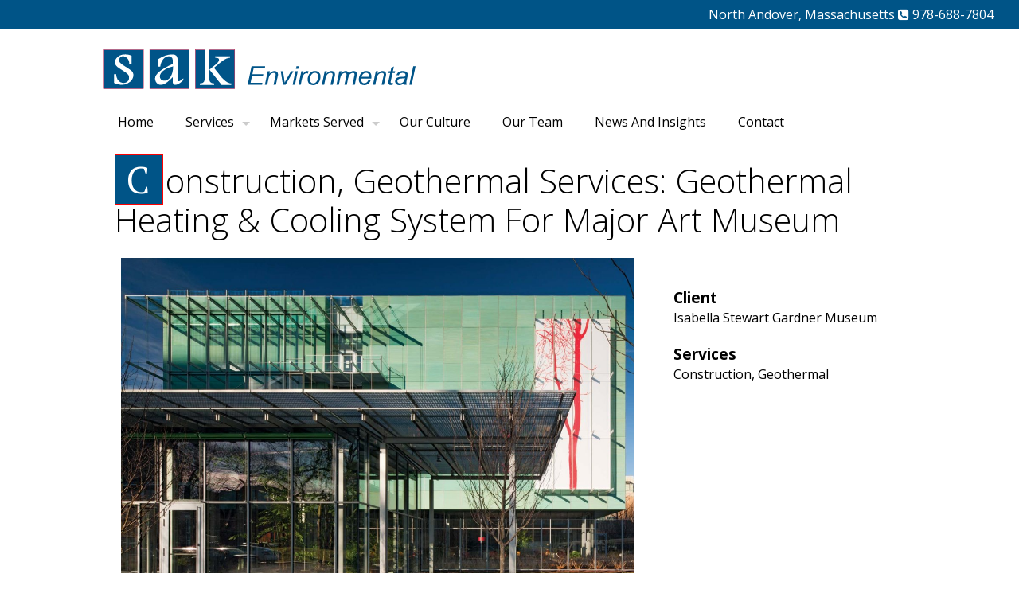

--- FILE ---
content_type: text/html; charset=UTF-8
request_url: https://sakenvironmental.com/projects/services/geothermal-heating-cooling-system-for-major-art-museum/
body_size: 3665
content:
<!DOCTYPE html><html lang="en">
<!--
HTML and CSS Code and Design copyright 2026 to Sullivan+Wolf Design, LLC. All Rights Reserved.
Copying and/or re-using this code, its sub-code or derivatives without written permission is a violation of copyright law.
Visit us at SullivanandWolf.com
-->
<head>
<link href="https://fonts.googleapis.com" rel="preconnect" crossorigin><link href="https://www.googletagmanager.com" rel="preconnect" crossorigin><link href="https://ajax.googleapis.com" rel="preconnect" crossorigin><link href="https://ajax.googleapis.com" rel="preconnect" crossorigin>
<link href="https://code.jquery.com" rel="preconnect" crossorigin><link href="https://platform-api.sharethis.com" rel="preconnect" crossorigin>
<title>Construction, Geothermal Services: Geothermal Heating &amp; Cooling System For Major Art Museum | SAK Environmental</title>
<meta name="description" content="Construction, Geothermal Service Project: SAK Environmental oversaw the construction and permit compliance of an open-loop geothermal heating and cooling system for the historic Isabella Stewart Gardner">
<meta name="robots" content="INDEX, FOLLOW"><meta name="revisit-after" content="15 days">
<meta name="dcterms.rightsHolder" content="SAK Environmental, LLC">
<meta name="author" content="SAK Environmental, LLC">
<meta name="viewport" content="width=device-width, initial-scale=1, maximum-scale=2">
<link rel="canonical" href="https://www.sakenvironmental.com/projects/services/Geothermal Heating &amp; Cooling System For Major Art Museum">
<meta property="og:title" content="Construction, Geothermal Services: Geothermal Heating &amp; Cooling System For Major Art Museum" ><meta property="og:type" content="website" ><meta property="og:description" content="Construction, Geothermal Service Project: SAK Environmental oversaw the construction and permit compliance of an open-loop geothermal heating and cooling system for the historic Isabella Stewart Gardner" ><meta property="og:url" content="//sakenvironmental.com/projects/index.php" >
<link rel="stylesheet" href="https://stackpath.bootstrapcdn.com/font-awesome/4.7.0/css/font-awesome.min.css" integrity="sha384-wvfXpqpZZVQGK6TAh5PVlGOfQNHSoD2xbE+QkPxCAFlNEevoEH3Sl0sibVcOQVnN" crossorigin="anonymous">
<link href="https://fonts.googleapis.com/css2?family=Open+Sans:wght@300;400;600;700&family=PT+Serif:wght@400;700&display=swap" rel="stylesheet"><link rel="stylesheet" href="/assets/css/kickstart.css?ver=052323"><link rel="stylesheet" href="/assets/css/style.css?ver=052323"><link rel="apple-touch-icon" sizes="120x120" href="/apple-touch-icon.png"><link rel="icon" type="image/png" sizes="32x32" href="/favicon-32x32.png"><link rel="icon" type="image/png" sizes="16x16" href="/favicon-16x16.png"><link rel="manifest" href="/site.webmanifest"><link rel="mask-icon" href="/safari-pinned-tab.svg" color="#000000"><meta name="msapplication-TileColor" content="#000000">
<meta name="theme-color" content="#ffffff">
<script async src="https://www.googletagmanager.com/gtag/js?id=UA-156806195-1"></script><script> window.dataLayer = window.dataLayer || [];  function gtag(){dataLayer.push(arguments);}  gtag('js', new Date());  gtag('config', 'UA-156806195-1');
</script>
<!-- Google tag (gtag.js) -->
<script async src="https://www.googletagmanager.com/gtag/js?id=G-19TG7LFN75"></script>
<script>
  window.dataLayer = window.dataLayer || [];
  function gtag(){dataLayer.push(arguments);}
  gtag('js', new Date());

  gtag('config', 'G-19TG7LFN75');
</script>

</head><body class="projects">
<div id="wrapper"><div id="topBar"><span>North Andover, Massachusetts</span>  <span><i class="fa fa-phone-square" aria-hidden="true"></i> 978-688-7804</span></div>
<header><div class="grid"><a href="/"><picture><img src="/assets/logo-SAK.svg" onerror="this.src='/assets/logo-SAK.png'; this.onerror=null;" alt="SAK Environmental" id="logo" ></picture></a></div></header>
<nav class="head_nav"><div class="grid"><ul class="menu"><li><a href="/" name="Home Page">Home</a></li><li class=""><a href="javascript:;">Services</a><ul><li><a href="/services/">Services Overview</a></li><li><a href="javascript:;">Buildings</a><ul><li><a href="/services/buildings/">Overview</a></li><li><a href="/services/asbestos-pcb-lead-paint/">Asbestos, PCB, Lead Paint</a></li><li><a href="/services/decontamination/">Decontamination</a></li><li><a href="/services/air-quality/">Air Quality</a></li></ul></li><li><a href="javascript:;">Environmental Brownfields</a><ul><li><a href="/services/environmental-brownfields/">Overview</a></li><li><a href="/services/environmental-due-diligence/">Environmental Due Dilligence</a></li><li><a href="/services/regulated-waste-site-cleanup/">Regulated Waste Site Cleanup</a></li><li><a href="/services/emergency-response/">Emergency Response</a></li></ul></li><li><a href="javascript:;">Regulatory Compliance</a><ul><li><a href="/services/regulatory-compliance/">Overview</a></li><li><a href="/services/fixed-facilities/">Fixed Facilities</a></li><li><a href="/services/construction/">Construction</a></li><li><a href="/services/on-site-staffing/">On-site Staffing</a></li></ul></li><li><a href="javascript:;">Minimizing Waste / Maximizing Resources</a><ul><li><a href="/services/minimizing-waste-maximizing-resources/">Overview</a></li><li><a href="/services/solid-waste-management/">Solid Waste Management</a></li><li><a href="/services/geothermal/">Geothermal</a></li></ul></li></ul></li><li class=""><a href="javascript:;">Markets Served</a><ul><li><a href="/markets/">Overview</a></li><li><a href="/markets/energy-engineering/">Energy</a></li><li><a href="/markets/public-municipal-government/">Public, Municipal &amp; Government</a></li><li><a href="/markets/solid-waste/">Solid Waste</a></li><li><a href="/markets/real-estate/">Real Estate</a></li><li><a href="/markets/chemical-intensive-facilities/">Chemical Intensive Facilities</a></li><li><a href="/markets/construction/">Construction</a></li></ul></li><li  class=""><a href="/our-culture/">Our Culture</a></li><li class=""><a href="/our-team/">Our Team</a></li><li class=""><a href="/news/">News and Insights</a></li><li class=""><a href="/contact.php">Contact</a></li></ul></div></nav><div id="middle"><div id="mainContent" class="grid">
<section id="content" class="">
<h1 class="slogan">Construction, Geothermal Services: Geothermal Heating &amp; Cooling System For Major Art Museum</h1>
<div class="row">
<div class="col_8">
<div class="heroImage">
<picture> <img src="/happythumb.php?src=/assets/images/projects/1_4%20Services-Min%20Waste%20Max%20Resources%20%20-%20Geothermal%20Art%20Museum%20%231.jpg&w=1200" alt="Geothermal Heating/Cooling System for Art Museum"> </picture>
</div>
<article class="preojectDescription"><p class="introText">The Isabella Stewart Gardner Museum is an art museum in Boston, Massachusetts, which houses significant examples of European, Asian, and American art. Its collection includes paintings, sculpture, tapestries, and decorative arts.</p>

<p>It is originally the home of Isabella Stewart Gardner, whose will called for her art collection be permanently exhibited &quot;for the education and enjoyment of the public forever&quot;. SAK Enviornmenal LLC participated in an 75,000 square foot expansion to the museum to assist in design and construction administration of a geothermal heating and cooling system as part of the addition&#39;s LEED Gold USGBC Certification.</p>

<p>SAK Environmental oversaw the construction and permit compliance of an open-loop geothermal heating and cooling system for the historic Isabella Stewart Gardner Museum expansion project. SAK worked with the museum and their Project Management Team, Paratus Group of New York City, to provide geologic and engineering expertise in well design and construction, on-site inspection, compliance with contract documents, geologic and aquifer condition assessment, water quality testing, and system troubleshooting.&nbsp; The geothermal system, consisting of eight (8), 1,500 foot deep wells, is designed to provide up to 170 tons of cooling, allowing the Museum to become more energy independent and create less of a carbon footprint on the environment.&nbsp;&nbsp;&nbsp;</p>

<p>Proper construction was crucial to ensure the geothermal wells would achieve their maximum performance. SAK Environmental&rsquo;s construction monitoring and geologic expertise were instrumental in producing a design modification to address a zone of soft, flaking bedrock that threatened to obstruct well water.</p>

<p>The geothermal well system is successfully providing efficient and cost-effective heating and cooling for the newly expanded and renovated Museum, adding energy efficiency to a number of green elements in the project.</p>
</article>
</div>
<aside class="col_4" id="projectMeta">
<div class="col_12 alpha omega hide"><strong class="bigText">Project Date</strong><br>June, 2011</div>
<div class="col_12 alpha omega"><strong class="bigText">Client</strong><br>Isabella Stewart Gardner Museum</div>
<div class="col_12 alpha omega"><strong class="bigText">Services</strong><br>
Construction, Geothermal</div>
</aside>
</div>
<div class="col_12 center padV noprint"><a href="/contact/" class="button large black capEach">Get In Touch Today To See How SAK can help Your next project</a></div>
<hr>
<div class="col_6 noprint">
</div>
</section>
<!-- end content -->
</div>
<!-- end mainContent -->
</div>
<!-- end middle -->
</div>
<div class="sharethis-inline-share-buttons"></div>

<footer>
<div id="footerWrap"  class="grid">
<div class="col_12 center">
<picture>

<img src="/assets/logo-SAK-Blocks.svg"  onerror="this.src='/assets/logo-SAK-Blocks.png'; this.onerror=null;" id="logoFooter" alt="SAK Environmental, LLC" >
</picture>
<p>North Andover, Massachusetts</p>
</div>
<!--<div class="col_4"></div>
<div class="col_4 center"></div>-->
</div>
</div>

<div class="col_12 center">
<small> &copy; 2026, SAK Environmental, LLC, All rights reserved.
</small>
</div>

</div>
</footer>
<!-- end footer --> 
<a href="javascript:;" class="clickme" title="Back to Top" ><img src="/assets/arrowUp5.png" alt="click to go to the top of the page" id="arrowup" /></a> 
<script src="https://ajax.googleapis.com/ajax/libs/jquery/3.5.1/jquery.min.js"></script>
<script src="https://code.jquery.com/jquery-migrate-3.3.1.js" integrity="sha256-lGuUqJUPXJEMgQX/RRaM6mZkK6ono5i5bHuBME4qOCo=" crossorigin="anonymous"></script>
<script type="text/javascript" src="/scripts/kickstart.js"></script><script type="text/javascript" src="/scripts/scripts.js?ver=72621"></script>
<script type='text/javascript' src='https://platform-api.sharethis.com/js/sharethis.js#property=5f2ee140de52a0001208d6f2&product=sop' async='async'></script>
</body></html>

--- FILE ---
content_type: text/css
request_url: https://sakenvironmental.com/assets/css/kickstart.css?ver=052323
body_size: 5940
content:
/*
	// Colors
	blue: #4D99E0;
*/
/*
	99Lime.com HTML KickStart by Joshua Gatcke
	kickstart-buttons.css

	Super Easy Cross Browser CSS3 Gradients
	http://www.colorzilla.com/gradient-editor/
*/

/*---------------------------------
	BUTTONS
-----------------------------------*/

button, a.btn, a.btn:visited, a.button, a.button:visited, input[type="submit"], input[type="reset"], input[type="button"] { position: relative; top: 0; left: 0; vertical-align: middle; margin: 0; padding: 10px 15px; line-height: 100%; -moz-border-radius: 3px; -webkit-border-radius: 3px; border-radius: 3px; cursor: pointer; width: auto; overflow: visible; font-weight: normal; color: #000; text-decoration: none; vertical-align: middle; -webkit-box-sizing: border-box; -moz-box-sizing: border-box; box-sizing: border-box; display: inline-block; zoom: 1; background: rgb(222,222,222); -webkit-box-shadow: none; -moz-box-shadow: none; box-shadow: none; transition: .5s all; }
button:active, a.btn:active, a.btn:visited:active, a.button:active, a.button:visited:active, input[type="submit"]:active, input[type="reset"]:active, input[type="button"]:active { }
button[disabled], .disabled:active { -webkit-box-shadow: none; -moz-box-shadow: none; box-shadow: none; }
button, input[type="submit"], input[type="reset"], input[type="button"] { *padding:7px 15px;
}/*IE 7 ONLY*/
a.btn, a.button { }/*overrides*/
button.small, a.btn.small, a.button.small { font-size: 0.8em; padding: 5px 10px; }
button.medium, a.btn.medium, a.button.medium { }/*default*/
button.large, a.btn.large, a.button.large { font-size: 1.3em; padding: 10px 20px; }
button.disabled, a.btn.disabled, a.button.disabled { color: #ccc; cursor: default; background: #efefef; }
button.disabled:hover, a.btn.disabled:hover, a.button.disabled:hover { border: 1px solid #ccc; background: #efefef; }
button:hover, a.btn:hover, a.button:hover, input[type="submit"]:hover, input[type="reset"]:hover, input[type="button"]:hover { background: rgb(232,232,232); }
/*---------------------------------
COLORS
-----------------------------------*/
button.blue, a.btn.blue, a.button.blue, input[type=submit].blue, input[type=reset].blue, input[type=button].blue { color: #fff; border: 1px solid #1D6DC1; background: var(--mainColor); }
button.blue:hover, a.btn.blue:hover, a.button.blue:hover { background: #025cb6; }
button.green, a.btn.green, a.button.green, input[type=submit].green, input[type=reset].green, input[type=button].green { color: #fff; background: #036c00; }
button.green:hover, a.btn.green:hover, a.button.green:hover { background: #048d00; }
button.red, a.btn.red, a.button.red, input[type=submit].red, input[type=reset].red, input[type=button].red { color: #fff; background: var(--accentRed); }
button.red:hover, a.btn.red:hover, a.button.red:hover { background: rgb(160,0,0); }
a.button.black, input[type=submit].black { color: #fff; text-decoration: none; margin-right: 10px; background: #000; }
a.button.black:hover, input[type=submit].black:hover { background: #333; }
a.button.black:active, a.button.black:focus { }
/*  OPTIONAL OK TO DELETE */
/*---------------------------------
	STYLES
-----------------------------------*/
.pill { -webkit-border-radius: 200em; -moz-border-radius: 200em; border-radius: 200em; }
.pop { -webkit-box-shadow: 0px 1px 5px rgba(0,0,0,0.2); -moz-box-shadow: 0px 1px 5px rgba(0,0,0,0.2); box-shadow: 0px 1px 5px rgba(0,0,0,0.2); }
.inset { -webkit-box-shadow: inset 0 1px 3px rgba(0,0,0,0.3); -moz-box-shadow: inset 0 1px 3px rgba(0,0,0,0.3); box-shadow: inset 0 1px 3px rgba(0,0,0,0.3); }
.square { -moz-border-radius: 0; -webkit-border-radius: 0; border-radius: 0; }
/*---------------------------------
	BUTTON BAR
-----------------------------------*/
ul.button-bar { display: inline-block; *display:inline;
margin: 0; padding: 0; font-size: 0; position: relative; top: 0; left: 0; zoom: 1; border: 0; background: 0; }
ul.button-bar li { display: inline-block; *display:inline;
position: relative; top: 0; left: 0; zoom: 1; margin: 0 -1px 0 0; padding: 0; line-height: 100%; font-size: 0px; border: 1px solid #ccc; background: rgb(252,252,252); }
ul.button-bar li a { margin: 0; display: inline-block; *display:inline;
padding: 7px 10px; position: relative; top: 0; left: 0; zoom: 1; font-weight: normal; font-size: 14px; /*Pixels for consistancy*/ tcolor: #666; text-decoration: none; vertical-align: middle; line-height: 100%; border-left: 1px solid #fff; }
ul.button-bar li.first, ul.button-bar li.first a { -moz-border-radius-bottomleft: 5px; -moz-border-radius-topleft: 5px; -webkit-border-bottom-left-radius: 5px; -webkit-border-top-left-radius: 5px; border-top-left-radius: 5px; border-bottom-left-radius: 5px; -moz-background-clip: content-box; -webkit-background-clip: border; background-clip: content-box; }
ul.button-bar li.last, ul.button-bar li.last a { -moz-border-radius-bottomright: 5px; -moz-border-radius-topright: 5px; -webkit-border-bottom-right-radius: 5px; -webkit-border-top-right-radius: 5px; border-top-right-radius: 5px; border-bottom-right-radius: 5px; -moz-background-clip: content-box; -webkit-background-clip: border; }
ul.button-bar li a:hover { background: rgb(252,252,252); }
ul.button-bar li a:active { border-left: 1px solid #ccc; }
ul.button-bar li.black a { background: #000; color: #fff; font-weight: bold; text-transform: capitalize; }
ul.button-bar li.black a:hover { background: #222; color: #fff; }
/*---------------------------------
	FORMS
-----------------------------------*/
form { padding: 0; margin: 0; }
form input[class*="col_"], form textarea[class*="col_"] { margin-left: 0; margin-right: 0; margin-top: 0.15em; margin-bottom: 0.45em; float: left; display: block; }
form div[class*="col_"] { margin-left: .25em; margin-right: .25em; margin-top: 0.0em; margin-bottom: 0.0em; float: left; display: block; }
fieldset { margin: 10px 0 10px 0; padding: 5px 15px 15px 15px; border: 1px solid #ccc; background: #efefef; -moz-border-radius: 5px; -webkit-border-radius: 5px; border-radius: 5px; position: relative; top: 0; left: 0; }
legend { -moz-border-radius: 5px; -webkit-border-radius: 5px; border-radius: 5px; border: 1px solid #000; background: #333; color: #fff; padding: 2px 10px; margin: 0 0 6px 0; display: block; position: relative; top: 0; left: 0; }
/*IE ONLY - I know, this is a stop gap*/
.msie fieldset { padding-top: 25px; }
.msie legend { position: absolute; top: -0.7em; left: 10px; }
label + input[class*="col_"], label + textarea[class*="col_"] { margin-top: -.2em; }
label { display: inline-block; *display:inline;
vertical-align: middle; margin: 0; padding: 0; position: relative; top: 0; left: 0; zoom: 1; -moz-box-sizing: border-box; -webkit-box-sizing: border-box; box-sizing: border-box; margin-left: .1em; }
label.inline { display: inline; margin: 0; }
label span { color: #999; font-size: 0.9em; }
label span.right { position: absolute; bottom: 0; right: 0; text-align: right; display: inline-block; *display:inline;
}
label.disabled { color: #ccc; }
input.innerShadow, textarea.innerShadow { -moz-box-shadow: inset 0 0 6px #ccc; -webkit-box-shadow: inset 0 1px 6px #ccc; box-shadow: inset 0 1px 6px #ccc; }
input.Round { -moz-border-radius: 5px; -webkit-border-radius: 5px; border-radius: 5px; }
input { display: inline-block; *display:inline;
vertical-align: middle; width: auto; zoom: 1; margin: 0; border: 1px solid #ccc; font-size: 1em; padding: 5px 0; text-indent: 5px; background: #fff; -moz-box-sizing: border-box; -webkit-box-sizing: border-box; box-sizing: border-box; }

::-webkit-input-placeholder {
color:#ccc;
}
:-moz-placeholder {
color:#ccc;
}
::-moz-placeholder {
color:#ccc;
}
:-ms-input-placeholder {
color:#ccc;
}
input::-moz-focus-inner {
border:0;
}
input::-moz-focus-inner {
border:0;
}
input[disabled="disabled"], input.disabled { color: #999; background: #f5f5f5; -moz-box-shadow: inset 0 0 2px #ddd; -webkit-box-shadow: inset 0 1px 2px #ddd; box-shadow: inset 0 1px 2px #ddd; }
/* FOCUS STATES */
input[type="text"]:focus, textarea:focus, select:focus, input[type="file"]:focus, input[type="password"]:focus { -webkit-box-shadow: 0 0 7px #6DB9FF; -moz-box-shadow : 0 0 7px #6DB9FF; box-shadow : 0 0 7px #6DB9FF; border: 1px solid #50B1FE; outline: none; }
input.checkbox, input[type="checkbox"] { display: inline; width: auto; margin: 0; padding: 0; border: 0; background: none; vertical-align: center; *vertical-align: top;
}
input.radio, input[type="radio"] { display: inline; width: auto; margin: 0; padding: 0; border: 0; background: none; vertical-align: center; *vertical-align: top;
}
input[type="radio"]:focus, input[ type="checkbox"]:focus { -webkit-box-shadow: 0 0 5px #6DB9FF; -moz-box-shadow : 0 0 5px #6DB9FF; box-shadow : 0 0 5px #6DB9FF; outline-color: #6DB9FF; }
input.file, input[type="file"] { /*font-size:0.8em;*/ -moz-box-shadow: none; -webkit-box-shadow: none; box-shadow: none; border: none; }
select { display: inline; width: auto; margin: 0; border: 1px solid #ccc; line-height: 100%; padding: 3px; vertical-align: middle; }
select[disabled="disabled"], select.disabled { color: #999; background: #f5f5f5; -moz-box-shadow: inset 0 0 2px #ddd; -webkit-box-shadow: inset 0 1px 2px #ddd; box-shadow: inset 0 1px 2px #ddd; }
textarea { width: auto; height: 200px; margin: 0; border: 1px solid #ccc; padding: 5px; vertical-align: middle; font-family: inherit; font-size: 1em; -moz-box-sizing: border-box; -webkit-box-sizing: border-box; box-sizing: border-box; }
/*---------------------------------
	COLUMN SIZES
-----------------------------------*/

/* sizes */
input[class*="col_"], select[class*="col_"], label[class*="col_"] { float: none; display: inline-block; *display:inline;
margin-bottom: 0; *margin-left: 0.5%;
*margin-right: 0.5%;/* this is for IE 7 Only and is not a good fix - work needed here */
}

/*---------------------------------
	FORM VALIDATION
-----------------------------------*/
input:not([value=""]):not(:focus):invalid {
border: 1px solid red;
border-left: 4px solid red;
color:red;
}
input:required:valid, textarea:required:valid {
border-left: 4px solid green;
}
input:required:valid.error, textarea:required:valid.error {
border-left: 4px solid red;
}
label.error { color: red; padding: 0px 0 0 6px; font-weight: bold; font-size: 0.7rem; }
input.error, textarea.error { border: 1px solid red; border-left: 4px solid red; }
input.valid, textarea.valid { border: 1px solid green; border-left: 4px solid green; }
select.error { border: 1px solid red; }
/*---------------------------------
	NOTICES
-----------------------------------*/
.notice { border: 1px solid gold; background: lightyellow; padding: 10px 20px 10px 40px; margin: 10px 0; -moz-border-radius: 5px; -webkit-border-radius: 5px; border-radius: 5px; color: #DEAE00; line-height: 120%; vertical-align: center; text-shadow: 0px 1px rgba(255,255,255,0.5); position: relative; top: 0; left: 0; clear: both; }
.notice.warning { }/*default*/
.notice.error { border: 1px solid red; background: pink; color: red; }
.notice.success { border: 1px solid green; background: lightgreen; color: green; }
.notice i[class*='fa-'] { position: absolute; top: 50%; left: 0.8em; margin-top: -0.6em; }
.notice a[class*='fa-remove'], .notice a[class*='fa-remove']:active, .notice a[class*='fa-remove']:visited { text-decoration: none; font-size: 12px; position: absolute; top: 5px; right: 5px; left: auto; color: inherit; margin-top: 0; left: auto; }
/*
	99Lime.com HTML KickStart by Joshua Gatcke
	kickstart-menus.css
*/

/*---------------------------------
	MENU LAYOUT
	DO NOT EDIT This Section (unless you know what you are doing)
-----------------------------------*/
.menu { margin: 0; padding: 0; line-height: 100%; font-size: 0; position: relative; z-index: 1000; transition: .0s all; }
.menu:after { clear: both; content: ' '; display: block; font-size: 0; line-height: 0; visibility: hidden; width: 0; height: 0 }
.menu li { margin: 0; padding: 0; list-style-type: none; display: inline-block; *display:inline;
position: relative; zoom: 1; line-height: inherit; top: 0; left: 0; font-size: 16px; /* fixed font-size to replace font-size:0 in parent .menu 1em/16px default */ }
.menu li a { margin: 0; padding: 0; display: block; display: inline; display: inline-block; position: relative; zoom: 1; line-height: 100%; top: 0; left: 0; text-transform: capitalize; transition: .5s all; }
/*--------------Sub Menus-------------------*/
	/*.menu li:hover > ul{display:block;}*/
.menu ul { margin: 0; padding: 0; position: absolute; top: 100%; left: 0; display: none; min-width: 300px; max-width: 90vw; }
.menu ul li { display: block; width: 100%; }
.menu ul li a { display: block; }
.menu ul ul { top: 0; left: 100%; }
/*--------------Dividers-------------------*/
.menu ul li.divider { border-top: 1px solid #ccc; }
.menu ul li.divider a { border-top: 1px solid #fff; }
/*--------------Right---------------------*/
.menu li.right { float: right; }
/*--------------Arrows-------------------*/
.menu li.has-menu a { padding-right: 25px; }
.menu li.has-menu span.arrow { border-style: solid; border-width: 5px; display: block; position: absolute; top: 50%; right: 5px; font-size: 0; line-height: 0; height: 0; width: 0; }
.menu li li.has-menu span.arrow { margin-top: -4px; }
/*---------------------------------
	MENU STYLES
	EDIT BELOW THIS LINE TO CUSTOMIZE
-----------------------------------*/
.menu { /*background: #efefef;*/ z-index: 600; }
.menu li { }
.menu li a { padding: 15px 20px; text-decoration: none; font-size: 1em; color: #000; }
.menu li.current>a, .menu li.current>a:hover, .menu li.current.hover>a { background: rgb(0,0,0); background: var( --mainColor); color: #fff; /*border-top: 2px #900 solid;  */ cursor: default; }
.menu li a:hover, .menu li.hover>a { background: #000; color: #fff; }
/* sub menus */
.menu ul li a:hover { background: #444; }
.menu ul { background: #222; color: #fff; }
.menu ul li { }
.menu ul li a { color: #fff; }
/* sub-sub menus */
.menu ul ul { background: #444; }
.menu ul ul li { }
.menu ul ul li a:hover { background: #555; }
.menu ul li a:hover, .menu ul li.hover>a { background: #444; color: #fff; }
/* arrows */
	/* arrow down */  .menu li.has-menu span.arrow { border-color-top: #ccc; border-color: #ccc transparent transparent transparent; }
/* arrow left */  .menu li li.has-menu span.arrow, .menu.vertical li.has-menu span.arrow { border-color-left: #ccc; border-color: transparent transparent transparent #ccc; }
/* arrow right */ .menu.vertical.right li.has-menu span.arrow { border-color-right: #ccc; border-color: transparent #ccc transparent transparent; }
/* dividers */ 	  .menu ul li.divider { border-top: 1px solid #ccc; }
.menu ul li.divider a { border-top: 1px solid #fff; }
/*---------------------------------
	RESPONSIVE MENU STYLES
	DO NOT EDIT unless you know what you are doing
-----------------------------------*/

ul.menu li.menu-toggle { display: none; }
 @media all and (max-width: 768px) {
.grid .menu li, .grid .menu.vertical li, .grid .menu.vertical.right li { display: block; display: none; }
.grid .menu li.menu-toggle, .grid .menu.vertical li.menu-toggle, .grid .menu.vertical.right li.menu-toggle { display: block; }
.grid .menu:hover li, .grid .menu.vertical:hover li, .grid .menu.vertical.right:hover li { display: block; }
/* arrows */
.grid .menu li.has-menu span.arrow, .grid .menu.vertical li.has-menu span.arrow, .grid .menu.vertical.right li.has-menu span.arrow, .grid .menu li li.has-menu span.arrow, .menu.vertical li.has-menu span.arrow { border-color-top: #ccc; border-color: #ccc transparent transparent transparent; }
.grid .menu.vertical.right li.has-menu span.arrow { right: 5px; left: auto; }
.grid .menu li a { display: block; }
.grid .menu ul, .grid .menu ul ul, .grid .menu.vertical ul, .grid .menu.vertical.right ul { position: relative; top: 0; left: 0; margin: 10px; }
}
/*---------------------------------
	GRID/COLUMNS
-----------------------------------
 */
.grid { max-width: 1220px; margin: 0 auto; padding: 0 0em; }
.grid.flex { width: 100%; max-width: 100%; padding: 0 2%; padding: 2em; }
.row { display: block; overflow: hidden; clear: both; }
*[class*="col_"].alpha { margin-left: 0; }
*[class*="col_"].omega { margin-right: 0; }
.col_1 { width: 6.6666666666667%; }
.col_2 { width: 15%; }
.col_3 { width: 23.333333333333%; }
.col_4 { width: 31.666666666667%; }
.col_5 { width: 40%; }
.col_6 { width: 48.333333333333%; }
.col_7 { width: 56.666666666667%; }
.col_8 { width: 65%; }
.col_9 { width: 73.333333333333%; }
.col_10 { width: 81.666666666667%; }
.col_11 { width: 90%; }
.col_12 { width: 98.333333333333%; }
*[class*="col_"] { margin-left: 0.83333333333333%; margin-right: 0.83333333333333%; margin-top: 0.5em; margin-bottom: 0.5em; float: left; display: block; }
.grid img { max-width: 100%; height: auto; }
.clear { clear: both; display: block; overflow: hidden; visibility: hidden; width: 0; height: 0 }
.clearfix:after { clear: both; content: ' '; display: block; font-size: 0; line-height: 0; visibility: hidden; width: 0; height: 0 }
* html .clearfix, *:first-child+html .clearfix { zoom: 1 }
*[class*="col_"].visible { background: #eee; border: 1px dotted #ccc; }
@media all and (min-width: 1024px) and (max-width: 1280px) {
.grid *[class*="col_"] { }
.grid { max-width: 1024px; }
.show-desktop { display: block; }
.hide-desktop { display: none; }
.show-tablet { display: none; }
.hide-tablet { display: block; }
.show-phone { display: none; }
.hide-phone { display: block; }
}
 @media all and (min-width: 768px) and (max-width: 1024px) {
.grid *[class*="col_"] { }
.grid { max-width: 100%; }
.show-desktop { display: none; }
.hide-desktop { display: block; }
.show-tablet { display: block; }
.hide-tablet { display: none; }
.show-phone { display: none; }
.hide-phone { display: block; }
}
 @media all and (min-width: 480px) and (max-width: 768px) {
.grid *[class*="col_"] { float: none; width: auto; clear: both; display: block; }
/* columns inside of columns */
.grid *[class*="col_"] [class*="col_"] { margin-left: 0; margin-right: 0; width: 100%; }
.grid { max-width: 100%; }
.show-desktop { display: none; }
.hide-desktop { display: block; }
.show-tablet { display: block; }
.hide-tablet { display: none; }
.show-phone { display: none; }
.hide-phone { display: block; }
}
 @media all and (max-width: 480px) {
.grid *[class*="col_"] { float: none; width: auto; clear: both; display: block; }
/* columns inside of columns */
.grid *[class*="col_"] [class*="col_"] { margin-left: 0; margin-right: 0; width: 100%; }
.grid { max-width: 100%;/*320*/ }
.show-desktop { display: none; }
.hide-desktop { display: block; }
.show-tablet { display: none; }
.hide-tablet { display: block; }
.show-phone { display: block; }
.hide-phone { display: none; }
}
/*
 * FancyBox - jQuery Plugin
 * Simple and fancy lightbox alternative
 *
 * Examples and documentation at: http://fancybox.net
 *
 * Copyright (c) 2008 - 2010 Janis Skarnelis
 * That said, it is hardly a one-person project. Many people have submitted bugs, code, and offered their advice freely. Their support is greatly appreciated.
 *
 * Version: 1.3.4 (11/11/2010)
 * Requires: jQuery v1.3+
 *
 * Dual licensed under the MIT and GPL licenses:
 *   http://www.opensource.org/licenses/mit-license.php
 *   http://www.gnu.org/licenses/gpl.html
 */

#fancybox-loading { position: fixed; top: 50%; left: 50%; width: 40px; height: 40px; margin-top: -20px; margin-left: -20px; cursor: pointer; overflow: hidden; z-index: 1104; display: none; }
#fancybox-loading div { position: absolute; top: 0; left: 0; width: 40px; height: 480px; background-image: url('img/fancybox/fancybox.png'); }
#fancybox-overlay { position: absolute; top: 0; left: 0; width: 100%; z-index: 1100; display: none; }
#fancybox-tmp { padding: 0; margin: 0; border: 0; overflow: auto; display: none; }
#fancybox-wrap { position: absolute; top: 0; left: 0; padding: 20px; z-index: 1101; outline: none; display: none; }
#fancybox-outer { position: relative; width: 100%; height: 100%; background: #fff; }
#fancybox-wrap, #fancybox-wrap * { -webkit-box-sizing: content-box; box-sizing: content-box; }
#fancybox-content { width: 0; height: 0; padding: 0; outline: none; position: relative; overflow: hidden; z-index: 1102; border: 0 solid #fff; }
#fancybox-hide-sel-frame { position: absolute; top: 0; left: 0; width: 100%; height: 100%; background: transparent; z-index: 1101; }
#fancybox-close { position: absolute; top: -15px; right: -15px; width: 30px; height: 30px; background: transparent url('img/fancybox/fancybox.png') -40px 0; cursor: pointer; z-index: 1103; display: none; }
#fancybox-error { color: #444; font: normal 12px/20px Arial; padding: 14px; margin: 0; }
#fancybox-img { width: 100%; height: 100%; padding: 0; margin: 0; border: none; outline: none; line-height: 0; vertical-align: top; }
#fancybox-frame { width: 100%; height: 100%; border: none; display: block; }
#fancybox-left, #fancybox-right { position: absolute; bottom: 0; height: 100%; width: 35%; cursor: pointer; outline: none; background: transparent url('img/fancybox/blank.gif'); z-index: 1102; display: none; }
#fancybox-left { left: 0; }
#fancybox-right { right: 0; }
#fancybox-left-ico, #fancybox-right-ico { position: absolute; top: 50%; left: -9999px; width: 30px; height: 30px; margin-top: -15px; cursor: pointer; z-index: 1102; display: block; }
#fancybox-left-ico { background-image: url('img/fancybox/fancybox.png'); background-position: -40px -30px; }
#fancybox-right-ico { background-image: url('img/fancybox/fancybox.png'); background-position: -40px -60px; }
#fancybox-left:hover, #fancybox-right:hover { visibility: visible; /* IE6 */ }
#fancybox-left:hover span { left: 20px; }
#fancybox-right:hover span { left: auto; right: 20px; }
.fancybox-bg { position: absolute; padding: 0; margin: 0; border: 0; width: 20px; height: 20px; z-index: 1001; }
#fancybox-bg-n { top: -20px; left: 0; width: 100%; background-image: url('img/fancybox/fancybox-x.png'); }
#fancybox-bg-ne { top: -20px; right: -20px; background-image: url('img/fancybox/fancybox.png'); background-position: -40px -162px; }
#fancybox-bg-e { top: 0; right: -20px; height: 100%; background-image: url('img/fancybox/fancybox-y.png'); background-position: -20px 0; }
#fancybox-bg-se { bottom: -20px; right: -20px; background-image: url('img/fancybox/fancybox.png'); background-position: -40px -182px; }
#fancybox-bg-s { bottom: -20px; left: 0; width: 100%; background-image: url('img/fancybox/fancybox-x.png'); background-position: 0 -20px; }
#fancybox-bg-sw { bottom: -20px; left: -20px; background-image: url('img/fancybox/fancybox.png'); background-position: -40px -142px; }
#fancybox-bg-w { top: 0; left: -20px; height: 100%; background-image: url('img/fancybox/fancybox-y.png'); }
#fancybox-bg-nw { top: -20px; left: -20px; background-image: url('img/fancybox/fancybox.png'); background-position: -40px -122px; }
#fancybox-title { font-family: Helvetica; font-size: 12px; z-index: 1102; }
.fancybox-title-inside { padding-bottom: 10px; text-align: center; color: #333; background: #fff; position: relative; }
.fancybox-title-outside { padding-top: 10px; color: #fff; }
.fancybox-title-over { position: absolute; bottom: 0; left: 0; color: #FFF; text-align: left; }
#fancybox-title-over { padding: 10px; background-image: url('img/fancybox/fancy_title_over.png'); display: block; }
.fancybox-title-float { position: absolute; left: 0; bottom: -20px; height: 32px; }
#fancybox-title-float-wrap { border: none; border-collapse: collapse; width: auto; }
#fancybox-title-float-wrap td { border: none; white-space: nowrap; }
#fancybox-title-float-left { padding: 0 0 0 15px; background: url('img/fancybox/fancybox.png') -40px -90px no-repeat; }
#fancybox-title-float-main { color: #FFF; line-height: 29px; font-weight: bold; padding: 0 0 3px 0; background: url('img/fancybox/fancybox-x.png') 0 -40px; }
#fancybox-title-float-right { padding: 0 0 0 15px; background: url('img/fancybox/fancybox.png') -55px -90px no-repeat; }
/*---------------------------------
	SLIDESHOW2 - Slight Fixes for the slideshow layout *needs work
-----------------------------------*/

.slideshow, .slideshowHero { clear: both; margin: 0; padding: 0; width: auto; height: auto; overflow: hidden; }
.slideshow li, .slideshowHero li { list-style-type: none; margin: 0; padding: 0; float: left; display: block; }
.slideshowHero { height: 100%; }
.slideshowHero li { text-align: center; }
.slideshowHero ul { padding: 0; margin: 0; }
/**
 * BxSlider v4.0 - Fully loaded, responsive content slider
 * http://bxslider.com
 *
 * Written by: Steven Wanderski, 2012
 * http://stevenwanderski.com
 * (while drinking Belgian ales and listening to jazz)
 *
 * CEO and founder of bxCreative, LTD
 * http://bxcreative.com
 */


/** RESET AND LAYOUT
===================================*/
.bx-wrapper, .bx-wrapper * { -webkit-box-sizing: content-box; -moz-box-sizing: content-box; box-sizing: content-box; }
.bx-wrapper { position: relative; margin: 0 0 30px; padding: 0; *zoom: 1;
}
.bx-wrapper img { width: 100%; display: block; }
/** THEME
===================================*/

.bx-wrapper .bx-viewport { }
.bx-wrapper .bx-pager, .bx-wrapper .bx-controls-auto { position: absolute; bottom: -30px; width: 100%; }
/* LOADER */

.bx-wrapper .bx-loading { min-height: 50px; background: url(img/bx_loader.gif) center center no-repeat #fff; height: 100%; width: 100%; position: absolute; top: 0; left: 0; z-index: 2000; }
/* PAGER */

.bx-wrapper .bx-pager { text-align: center; font-size: .85em; font-family: Arial; font-weight: bold; color: #666; padding-top: 20px; }
.bx-wrapper .bx-pager .bx-pager-item, .bx-wrapper .bx-controls-auto .bx-controls-auto-item { display: inline-block; *zoom: 1;
 *display: inline;
}
.bx-wrapper .bx-pager.bx-default-pager a { background: #666; text-indent: -9999px; display: block; width: 10px; height: 10px; margin: 0 5px; outline: 0; -moz-border-radius: 5px; -webkit-border-radius: 5px; border-radius: 5px; }
.bx-wrapper .bx-pager.bx-default-pager a:hover, .bx-wrapper .bx-pager.bx-default-pager a.active { background: #000; }
/* DIRECTION CONTROLS (NEXT / PREV) */

.bx-wrapper .bx-prev { left: 10px; background: url(img/controls.png) no-repeat 0 -32px; }
.bx-wrapper .bx-next { right: 10px; background: url(img/controls.png) no-repeat -43px -32px; }
.bx-wrapper .bx-prev:hover { background-position: 0 0; }
.bx-wrapper .bx-next:hover { background-position: -43px 0; }
.bx-wrapper .bx-controls-direction a { position: absolute; top: 50%; margin-top: -16px; outline: 0; width: 32px; height: 32px; text-indent: -9999px; z-index: 9999; }
.bx-wrapper .bx-controls-direction a.disabled { display: none; }
/* AUTO CONTROLS (START / STOP) */

.bx-wrapper .bx-controls-auto { text-align: center; }
.bx-wrapper .bx-controls-auto .bx-start { display: block; text-indent: -9999px; width: 10px; height: 11px; outline: 0; background: url(img/controls.png) -86px -11px no-repeat; margin: 0 3px; }
.bx-wrapper .bx-controls-auto .bx-start:hover, .bx-wrapper .bx-controls-auto .bx-start.active { background-position: -86px 0; }
.bx-wrapper .bx-controls-auto .bx-stop { display: block; text-indent: -9999px; width: 9px; height: 11px; outline: 0; background: url(img/controls.png) -86px -44px no-repeat; margin: 0 3px; }
.bx-wrapper .bx-controls-auto .bx-stop:hover, .bx-wrapper .bx-controls-auto .bx-stop.active { background-position: -86px -33px; }
/* PAGER WITH AUTO-CONTROLS HYBRID LAYOUT */

.bx-wrapper .bx-controls.bx-has-controls-auto.bx-has-pager .bx-pager { text-align: left; width: 80%; }
.bx-wrapper .bx-controls.bx-has-controls-auto.bx-has-pager .bx-controls-auto { right: 0; width: 35px; }
/* IMAGE CAPTIONS */

.bx-wrapper .bx-caption { position: absolute; bottom: 0; left: 0; background: #666\9; background: rgba(80, 80, 80, 0.75); width: 100%; }
.bx-wrapper .bx-caption span { color: #fff; font-family: Arial; display: block; font-size: .85em; padding: 10px; }
/*---------------------------------
	TABS
-----------------------------------*/
ul.tabs { margin: 10px 0 -1px 0; padding: 0; width: 100%; border-bottom: 1px solid #e5e5e5; float: left; font-size: 0; }
ul.tabs.left { text-align: left; }
ul.tabs.center { text-align: center; }
ul.tabs.right { text-align: right; }
ul.tabs.right li { margin: 0 0 0 -2px; }
ul.tabs li { font-size: 14px; list-style-type: none; margin: 0 -2px 0 0; padding: 0; display: inline-block; *display:inline;/*IE ONLY*/
position: relative; top: 0; left: 0; *top:1px;/*IE 7 ONLY*/
zoom: 1; }
ul.tabs li a { text-decoration: none; color: #666; display: inline-block; padding: 9px 15px; position: relative; top: 0; left: 0; line-height: 100%; background: #f5f5f5; -webkit-box-shadow: inset 0 -3px 3px rgba(0,0,0,0.03); -moz-box-shadow: inset 0 -3px 3px rgba(0,0,0,0.03); box-shadow: inset 0 -3px 3px rgba(0,0,0,0.03); border: 1px solid #e5e5e5; border-bottom: 0; font-size: 0.9em; zoom: 1; }
ul.tabs li a:hover { background: #fff; }
ul.tabs li.current a { position: relative; top: 1px; left: 0; background: #fff; -webkit-box-shadow: none; -moz-box-shadow: none; box-shadow: none; color: #222; }
.tab-content { border: 1px solid #efefef; border: 1px solid #e5e5e5; background: #fff; clear: both; padding: 20px; margin: 0 0 40px 0; }
/*---------------------------------
	SLIDESHOW2
-----------------------------------*/
.slideshow-wrap { clear: both; margin: 0; padding: 0; position: relative; top: 0; left: 0; overflow: hidden; clear: both; }
.slideshow-inner { overflow: hidden; clear: both; position: relative; top: 0; left: 0; border: 1px solid #efefef; }
.slideshow { clear: both; margin: 0; padding: 0; width: auto; height: 100%; overflow: hidden; }
.slideshow li { list-style-type: none; margin: 0; padding: 0; float: left; display: block; }
.slideshow img { vertical-align: bottom; }
.slideshow-buttons { text-align: right; margin: 3px 0 0 0; padding: 0; }
.slideshow-buttons li { display: inline; position: relative; top: 0; left: 0; line-height: 100%; margin: 0; padding: 0; }
.slideshow-buttons li.current a { background: #ddd; }
.slideshow-buttons a { display: inline; position: relative; top: 0; left: 0; padding: 1px 3px; margin: 0 1px; line-height: 100%; border: 1px solid #efefef; text-decoration: none; font-size: 0.8em; }


--- FILE ---
content_type: text/css
request_url: https://sakenvironmental.com/assets/css/style.css?ver=052323
body_size: 5614
content:
article, aside, details, figcaption, figure, footer, header, hgroup, menu, nav, section { display: block; margin: 0; padding: 0; }
/*---------------------------------
	OVERRIDES


The blue is PMS 647 005487 0 84 135

 and red is PMS 201  cd1041  205 16 65.


-----------------------------------*/

:root { --mainColor: #005487;
--litemainColor: #32aef9;
 --accentRed: #cd1041;
}
/* #content *, body:blur {
-webkit-animation: fadein 2s;
-moz-animation: fadein 2s;
-ms-animation: fadein 2s;
-o-animation: fadein 2s;
animation: fadein 2s;
}*/

body { -webkit-animation: fadein 2s; -moz-animation: fadein 2s; -ms-animation: fadein 2s; -o-animation: fadein 2s; animation: fadein 2s; }
 @keyframes fadein { from {
opacity: .0;
}
to { opacity: 1; }
}
@-moz-keyframes fadein { from {
opacity: 0;
}
to { opacity: 1; }
}
@-webkit-keyframes fadein { from {
opacity: .0;
}
to { opacity: 1; }
}
@-ms-keyframes fadein { from {
opacity: 0;
}
to { opacity: 1; }
}
@-o-keyframes fadein { from {
opacity: 0;
}
to { opacity: 1; }
}
/*#content > .hero + *{  animation: woof1 1.5s; animation-delay:0s; }
.breakout.hero  {animation: woof 1.5s; animation-delay:0s; }*/
/*.hero{  margin-top: 20vh;  } */
.breakout { margin: 0em calc(50% - 50vw); overflow: auto; margin-top: 0em; height: 100%; display: block; }
body.home .breakout { }
#content { position: relative; z-index: 1; }
.breakout.hero { background-attachment: fixed; background-repeat: no-repeat; background-clip: border-box; background-size: cover; /*background-color: #000;*/ height: 500px; max-height: 50vh; margin-top: 0vh; margin-bottom: 1.5em; display: block; background-position: top center; box-shadow: inset 0 0 24px rgba(0,0,0,.2); position: relative; z-index: 999; }
body.home .breakout.hero { max-height: 62vh; height: 62vh; MIN-HEIGHT: 400px; margin-bottom: 0; overflow: visible; display: block; }
/*body.home .breakout.hero ul{max-height:100%; margin-top:0em;   height: 50.568vh;overflow:hidden;}*/


body.home .breakout.hero .bx-wrapper .col_6 { margin: 0; padding: 0; MIN-HEIGHT: 400px; height: 62vh; position: relative; z-index: 999999; }
body.home .breakout.hero .bx-wrapper img { width: auto; }
body.home .breakout.hero .bx-wrapper { margin: 0; padding: 0; height: 100%; }
body.home .breakout.hero ul li img { max-height: 100%; height: 62vh; MIN-HEIGHT: 400px; width: auto; margin: 0 auto; }
 @keyframes woof { from {
height:0;;
}
to { }
}
 @keyframes woof1 { from {
/*margin-top: -90em;*/
margin-top:-50vh;
opacity:0;
/*background-position: center -20vh; */
}
to { opacity: 1; margin-top: 0vh; background-position: center -20vh; }
}
 @keyframes woof2 { from {
/*margin-top: -90em;*/
margin-top:0vh;
opacity: 0;
}
to { margin-top: 0px; opacity: 1; margin-top: 0vh; }
}
/*---------------------------------
	LAYOUT
-----------------------------------*/
* { box-sizing: border-box; -webkit-box-sizing: border-box; -moz-box-sizing: border-box; box-sizing: border-box; }
html, body { width: 100%; height: 100%; position: relative; display: table; display: flex; flex-direction: column; overflow-x: hidden; }
body { margin: 0; padding: 0 0 0 0; color: #000; font: normal 16px/150% 'Open Sans', Arial, Verdana, "Helevetica Neue", sans-serif; text-shadow: 0px 0px 1px transparent; /* google font pixelation fix */ }
#topBar { background: #005487; background: var(--mainColor); color: #fff; padding: 6px 2em; text-align: right; }
#topBar a { color: #fff; }
header { background: rgba(255,255,255,1); position: relative; z-index: 99; }
.head_nav { background: rgba(255,255,255,1); position: relative; z-index: 99; }
.menu { transition: none!Important }
footer { position: relative; /*display: flex; flex-direction: column;*/ width: 100%; left: 0; bottom: 0; /*min-height: 6em; */ padding: 1em; background: #000; border-top: 3px var(--accentRed) solid; }
footer * { color: #fff; text-decoration: none; }
#logoFooter { width: 160px; display: inline-block; margin-bottom: .75em; }
#logo { margin: .5em 0 1em; width: 400px; max-width: 90%; }
#middle { /*margin-bottom: 12em;*/ }
#mainContent { display: table; width: 100%; position: relative; }
#content { padding: 0em 1em 2em; min-height: 60vh; }
#content.col_12 { margin-top: 0; }
body.home #content { padding-bottom: 0; }
#sidenav, #leftcolumn { position: relative; display: flex; flex-direction: column; }
#leftcolumn { padding-top: 3em; }
#leftcolumn nav a { display: block; font-size: .9rem;
margin-bottom: .75rem;
line-height: 1.2em; }
/*#leftcolumn[class*="col_"], #content[class*="col_"] { margin: 0; }*/
#sidenav ul li a { padding: 1em .5em; background: #888; margin: 0 0 1px 0; color: #fff; }
h2 + article.post { margin-top: 1.25em; }
/*---------------------------------
	HEADINGS
-----------------------------------*/
h1, h2, h3, h4, h5, h6 { font-weight: 300; line-height: 120%; margin: 10px 0 10px 0; }
h1 { font-size: 2.6em; position: relative; margin: 25px 0 15px 0; }
Xh1.slogan::after { background: #005487; background: var(--mainColor); content: " "; border: 1px solid red; width: 60px; height: 1.3em; display: inline-block; position: absolute; left: 0; top: 1px; z-index: -1; }
XXh1.slogan::first-letter { text-transform: lowercase; font-family: 'PT Serif'; font-weight: normal; color: #fff; padding: 0px 0px 0 8px; margin-right: 11px; letter-spacing: 16px; font-size: 1.8em; display: inline-block; }
h1.slogan::first-letter { background: #005487; background: var(--mainColor); content: " "; border: 1px solid red; width: 60px; height: 1.3em; font-family: 'PT Serif'; font-weight: normal; color: #fff; padding: 0px 0px 0 14px; margin-right: 3px; letter-spacing: 16px; font-size: 1.1em; display: inline-block; }
/*h1.slogan { background: #005487; background: var(--mainColor); text-transform:lowercase;  font-family: 'PT Sans'; font-weight: bold; color: #fff; padding: 0 8px; font-size: 2.6em;  margin-right:4px; border: 1px solid red; min-width: 50px; height:40px; display: inline-block; }*/

h1 + h2 {/* margin-top: -10px;*/ font-size: 1.75em; }
h1.slogan + h2 { margin-top: 10px; font-size: 1.55em; }
h2.post-title a { color: #555; font-size: 1.6rem; }
h3.post-cat { color: #565681; font-size: 1.25rem; }
hr + h2 { margin-top: 0; }
h2 small { font-size: .75em; }
h2 { font-size: 1.95em; font-weight: bold; }
h3 { font-size: 1.75em; color: var(--accentRed); font-weight: bold; }
h4 { font-size: 1.55em; }
h5 { font-size: 1.25em; }
h6 { font-size: 1.1em; }
/*---------------------------------
	HTML STYLES
-----------------------------------*/
p { margin: 10px 0; }
a { color: var(--mainColor); outline: 0; text-decoration: none; }
a:active { color: inherit; }
a:visited { }
a:hover { }
a.external[target=_blank]:after { position: absolute; }
a.external[target=_blank]:after, a[target=_blank]:after { content: url([data-uri]); margin: 0 3px 0 5px; }
a img { border: 0; }
a [class^="icon-"] { color: inherit; text-decoration: none; }
strong, b { font-weight: bold; }
strike { }
em, i { }
.hide { display: none; }
.show { display: block; }
small { display: inline-block; line-height: 140% }
/*---------------------------------
	UTILITY
-----------------------------------*/
.center { text-align: center; }
.left { text-align: left; }
.right { text-align: right; }
/*---------------------------------
	HR
-----------------------------------*/
hr { clear: both; border-bottom: 0; border-top: 1px dotted #ccc; border-right: 0; border-left: 0; margin: 30px 0; min-height: 0; height: 1px; }
hr.alt1 { border-style: solid; }
hr.alt2 { border-style: dashed; }
/*---------------------------------
	BLOCKQUOTES
-----------------------------------*/
blockquote { font-size: 1.1em; line-height: 1.53em; /*font-style: italic; */ margin: 30px 10px 30px 10px; padding: 0 0 0 20px; border-left: 1px solid #ccc; }
blockquote span { font-size: 0.7em; display: block; }
blockquote em { font-size: 0.8em; font-style: italic; display: block; line-height: 1.3em; }
blockquote.small { font-size: 1.2em; }
/*---------------------------------
	LISTS
-----------------------------------*/
ul, ol { padding: 0; margin: 0 0 20px 45px; }
li { padding: 5px 0; margin: 0; }
ul.list-unstyled { padding: 0; margin: 0 0 20px 0; }
ul.list-unstyled li { padding: 5px 0; margin: 0; list-style-type: none; }
ul.alt { padding: 0; margin: 0 0 20px 30px; }
ul.alt li { list-style-type: none; border-top: 1px dotted #ccc; border-bottom: 1px dotted #ccc; margin: 0 0 -1px 0; background: url(img/icon-arrow-right.png) no-repeat 5px 0.7em; padding-left: 20px; }
ul.icons { margin: 0 0 20px 0; padding: 0; }
ul.icons li { list-style-type: none; margin: 0; padding: 5px 0; }
/*---------------------------------
	TABLES
-----------------------------------*/
table { width: 100%; margin: 0 0 10px 0; text-align: left; border-collapse: collapse; }
thead, tbody { margin: 0; padding: 0; }
th, td { padding: 7px 10px; font-size: 0.9em; border-bottom: 1px dotted #ddd; text-align: left; }
thead th { font-size: 0.9em; padding: 3px 10px; border-bottom: 1px solid #ddd; }
tbody tr.last th, tbody tr.last td { border-bottom: 0; }
/* striped */
table.striped { }
table.striped tr.alt { background: #f5f5f5; }
table.striped thead th { background: #fff; }
table.striped tbody th { background: #f5f5f5; text-align: right; padding-right: 15px; border-right: 1px dotted #e5e5e5; }
table.striped tbody tr.alt th { background: #efefef; }
/* tight */
table.tight { }
table.tight th, .tight td { padding: 2px 10px; }
/* sortable */
table.sortable { border: 1px solid #ddd; }
table.sortable thead th { cursor: pointer; position: relative; top: 0; left: 0; border-right: 1px solid #ddd; }
table.sortable thead th:hover { background: #efefef; }
table.sortable span.arrow { border-style: solid; border-width: 5px; display: block; position: absolute; top: 50%; right: 5px; font-size: 0; border-color: #ccc transparent transparent transparent; line-height: 0; height: 0; width: 0; margin-top: -2px; }
table.sortable span.arrow.up { border-color: transparent transparent #ccc transparent; margin-top: -7px; }
/*---------------------------------
	IMAGES
-----------------------------------*/
img { margin: 0; padding: 0; display: inline-block; position: relative; zoom: 1; vertical-align: bottom; }
img.align-left, .img-wrap.align-left { float: left; margin: 0 10px 5px 0; }
img.align-right, .img-wrap.align-right { float: right; margin: 0 0 5px 10px; }
img.full-width { clear: both; display: block; width: 100%; height: auto; margin: 0 0 10px 0; }
div.caption { background: #f5f5f5; border: 1px solid #ddd; padding: 3px; max-width: 100%; display: inline-block; height: auto; }
div.caption img { display: block; padding: 0; margin: 0; width: 100%; height: auto; }
div.caption span { display: block; margin-top: 3px; font-size: 0.8em; color: #666; padding: 0px 5px; }
.gallery { }
.gallery a { display: inline-block; position: relative; border: 1px solid #ddd; background: #fff; padding: 3px; margin: 5px; -moz-border-radius: 5px; -webkit-border-radius: 5px; border-radius: 5px; }
.gallery a img { display: block; position: relative; margin: 0; padding: 0; }
/* transition  */
.scrollTo, .clickme, #affiliations img { transition: all 0.5s ease; }
img.team { filter: grayscale(100%); border: 1px solid #cd1041; transition: .5s all ease-in-out; }
img.team:hover { filter: grayscale(0%); }
/*---------------------------------
 MISC OBJ 
	-----------------------------------*/
.notfixed { }
.leftcolumn { position: relative; }
.fixed { position: fixed!important; display: block; top: 40px; }
.box { padding: 16px; border-radius: 12px; border: 4px solid #999; box-shadow: 0 0 8px #999; }
.halo { box-shadow: 0 0 8px rgba(0,0,0,.9) }
.scrollTo { cursor: pointer; opacity: .5; }
.scrollTo:hover { opacity: 1; }
.clickme { position: fixed; z-index: 20; bottom: 260px; right: -38px; opacity: .3; background: #fff; }
.clickme:hover { opacity: 1 }
#arrowup { width: 32px; }
.bar { padding: .5em; }
.mb-1 { margin-bottom: 1em; }
.mb-2 { margin-bottom: 2em; }
.pt-1 { padding-top: 1em; }
.pt-2 { padding-top: 2em; }
.callbar { padding: 2em 0; }
.callbar *[class*="col_"] { margin: .0em 0; }
.callbar .largeText { margin: 0 0 .5em; }
.callbar.liteblue { }
.callbar p { margin: 0; }
h2.bar { margin-top: 2em; }
h2.bar:first-of-type { margin-top: 0em; }
.black { color: #fff!important; background: #111; }
.blue { color: #fff!important; background: #005487; background: var(--mainColor); }
.liteblue { color: #fff!important; background: var(--litemainColor); }
.bar *, .blue *, .black * { color: #fff; }
.red { color: #fff; background: var(--accentRed); ; }
.redText { color: var(--accentRed); }
.blackText { color: #555; }
.bigText { font-size: 1.5em; line-height: 130%; }
.biggerText { font-size: 1.9em; line-height: 130%; }
.introText { font-size: 1.4rem; line-height: 120%; padding: 1.2em 5%; }
.bigBox { padding: 2em; }
.bigBoxGrey { padding: 2em; background: #777; color: #fff; }
.largeText { font-size: 2.2em; line-height: 130%; }
.padH { padding-left: 10%; padding-right: 10%; }
.padV { padding-top: 2em; padding-bottom: 2em; }
.padV1 { padding-top: 1em; padding-bottom: 1em; }
.capEach { text-transform: capitalize; }
.testimonial-signature { font-size: .9em; font-style: oblique; font-stretch: semi-condensed; }
/********
 other  

*************/

.parallax { background: #efefef no-repeat center center fixed; -webkit-background-size: cover; -moz-background-size: cover; -o-background-size: cover; background-size: cover; background-attachment: fixed; }
.gravelBG { background-image: url(/assets/images/mastheads/gravel.jpg); }
.skyBG { background-image: url(/assets/images/mastheads/sky.jpg); }
.spinit {
 CCCCC`border-radius: 50%; -webkit-transition: -webkit-transform 4s ease-in-out; transition: transform 4s ease-in-out; }
.spinit:hover { -webkit-transform: rotate(2880deg); transform: rotate(2880deg); }
#st-1 { background: #005487; background: var(--mainColor); padding: .5em; }
a.pager { display: inline-block; padding: 2px 8px; background: #333; color: #fff; text-decoration: none; margin: 4px; }
a.pager.thisPage { color: #FC0; cursor: not-allowed; background: rgba(51,51,51,.5); }
a.button.black, input[type=submit].black { color: #fff; text-decoration: none; margin-right: 10px; -moz-border-radius: 5px; -webkit-border-radius: 5px; border-radius: 5px; -webkit-box-shadow: 0 1px 0px rgba(255,255,255,0.1) inset, 0 0px 1px rgba(0,0,0,0.7); -moz-box-shadow: 0 1px 0px rgba(255,255,255,0.1) inset, 0 0px 1px rgba(0,0,0,0.7); box-shadow: 0 1px 0px rgba(255,255,255,0.1) inset, 0 0px 1px rgba(0,0,0,0.7); background: rgba(0,0,0,1); /* #191919 */ border: 1px solid #141414; padding: 10px 25px; }
a.button.black:active, a.button.black:focus { box-shadow: 0 0 0 transparent inset; }
div.multiColumn { padding: 1em 0 0 0; -moz-column-count: 2; -moz-column-gap: 20px; -webkit-column-count: 2; -webkit-column-gap: 20px; column-count: 2; column-gap: 20px; -webkit-column-break-inside: avoid; page-break-inside: avoid; break-inside: avoid; overflow: hidden; }
div.multiColumn4 { padding: 1em 0 0 0; -moz-column-count: 4; -moz-column-gap: 20px; -webkit-column-count: 4; -webkit-column-gap: 20px; column-count: 4; column-gap: 20px; -webkit-column-break-inside: avoid; page-break-inside: avoid; break-inside: avoid; text-align: center; }
.multiColumn li, .multiColumn4 li { -webkit-column-break-inside: avoid; page-break-inside: avoid; break-inside: avoid; }
.multiColumn4 ul { list-style: none; }
.multiColumn ul { list-style-type: square; padding-left: 60px; font-size: 1.1rem; }
.multiColumn4 a { text-decoration: none; color: #036; font-size: 1.2em; }
.roundnum { float: left; display: inline-block; background: #15007f; color: #fff; -webkit-border-radius: 15px; border-radius: 15px; /*    font: 500 16px/16px 'Raleway';*/ width: 30px; height: 30px; text-align: center; margin-left: -38px; }
#projectMeta { padding-left: 2rem; margin-top: 2em; box-sizing: border-box; }
#projectMeta strong { color: #555; display: inline-block; margin-top: 6px; }
#projectMeta .bigText { font-size: 1.2rem; color: #000; }
.material-icons { font-size: 36px; color: #000; margin-bottom: 5px; }
.main-description { color: #000; font-size: .9em; }
/*  Footer Nav */
footer ul.menus li { list-style: none; margin: 0; padding: 0; display: block; }
footer ul.menus li.listTitle { font-size: 1.6em; color: #7B8195; text-transform: uppercase; margin-bottom: .5em; }
footer a { color: #999; }
footer ul.menus a { color: #999; font-size: 1.0em; margin: 0; display: inline-block; line-height: 100%; width: 100%; }
footer ul.menus a:hover, footer a:hover { color: #fff; }
/* NAV BAR*/
.navbar { position: fixed; top: 0; left: 0; width: 100%; background: #000; color: #fff; z-index: 1000; }
.navbar #logo { position: absolute; top: 0; right: 0; padding: 0.5em 1em; font-size: 1.7em; color: #efefef; text-decoration: none; }
.navbar span { color: #86dc00; }
.navbar ul { display: inline-block; margin: 0; padding: 0; }
.navbar li { margin: 0; padding: 0; list-style-type: 0; display: inline-block; }
.navbar li a { display: inline-block; color: #efefef; padding: 1em 1.3em; text-decoration: none; text-transform: uppercase; line-height: 100%; font-size: 1.2em; }
.callout { background: #4598ef;/*#86dc00;*/ padding: 3em 0; color: #fff; box-shadow: inset 0px 0px 10px rgba(0,0,0,0.2); text-align: center; text-shadow: 0px 1px 3px rgba(0,0,0,0.2); display: block; }
.callout + div.grid { margin-top: 50px; }
a.callout { cursor: pointer; }
.callout i.icon-4x { font-size: 6em; }
.callout h4 { margin-bottom: 30px; }
.callout-top { margin: 50px 0 0 0; }
.callout p { margin-bottom: 0; }
.callout .button { margin-top: 10px; }
.callout.green { background: #19ad0b;/*#86dc00;*/ }
/* 
CARDS
*/

.cardWrap { display: flex; JUSTIFY-CONTENT: center; flex-flow: row wrap; align-items: stretch; margin: 0 0 1.5em 0; }
.card { background: rgba(100%,100%,100%,0.9); position: relative; width: 31.0%; display: flex; flex-direction: column; border-radius: 4px; overflow: hidden; margin: 10px; transition: box-shadow 0.3s ease-in-out; -moz-box-shadow: rgba(0, 0, 0, 0.19) 0 0 8px 0; -webkit-box-shadow: rgba(0, 0, 0, 0.19) 0 0 8px 0; box-shadow: rgba(0, 0, 0, 0.19) 0 0 8px 0; }
.card_2col > .card { position: relative; width: 45.0% }
.card:hover { -moz-box-shadow: rgba(0, 0, 0, 0.75) 0px 0px 20px 0px; -webkit-box-shadow: rgba(0, 0, 0, 0.75) 0px 0px 20px 0px; box-shadow: rgba(0, 0, 0, 0.75) 0px 0px 20px 0px; transition: all .5s; }
.card-header { color: #fff; text-align: center; font-size: 1.15em; font-weight: 700; text-transform: capitalize; background-color: #000; padding: 10px 50px; min-height: 5rem; ; display: flex; flex-direction: column; justify-content: center; align-content: center; }
.card-header span { font-size: 0.8em; }
.card-main { position: relative; display: flex; flex-direction: column; justify-content: center; align-items: center; padding: 0px 8px 12px; margin-bottom: 18px; word-break: keep-all; }
.card-image { background: #000; display: flex; flex-direction: column; justify-content: center; align-items: center; padding: 0; word-break: keep-all; overflow: hidden; margin-bottom: 20px; height: 260px; position: relative; }
.card-image img { height: 260px; height: 100%; width: 100%; object-fit: cover; position: absolute; right: 0; left: 0; top: 0; bottom: 0; margin: auto auto; }
body.home #news .card-image { background: #000; display: flex; flex-direction: column; justify-content: center; align-items: center; padding: 0; word-break: keep-all; overflow: hidden; margin-bottom: 10px; height: 200px; position: relative; padding: 8px; }
/*body.home #news .card-image img { height: inherit; height: inherit; max-height: 200px; width: auto; object-fit: contain; position: absolute; right: 0; left: 0; top: 0; bottom: 0; margin: auto auto; }*/
body.home #news .card-image img { height: inherit; height: inherit; /*max-height: 200px;*/ width: auto; object-fit: cover; position: absolute; right: 0; left: 0; top: 0; bottom: 0; margin: auto auto; min-height: 100%; }
body.home #news header { margin-bottom: 12px; background: none; }
.card-action { position: absolute; left: 0; width: 100%; bottom: 0px }
.card-action a.button { display: block; width: 100%; margin: 0; border-radius: 0; text-align: center; background: #005487; background: var(--mainColor); color: #fff; }
.card ul, ol { padding: 0; margin: 10px 8px 20px 25px; }
.card li { padding: 0; }
.card_2col > .card { position: relative; width: 45.0% }
.card_2col > .card-image { height: 360px; }
.card_2col > .card-image img { height: 360px; }
/*---------------------------------
NEWS
	-----------------------------------*/
h2.post-title { font-size: 1.8em; line-height: 1.1em; }
body.news h1 { font-size: 2rem; }
h2 a { text-decoration: none; }
.newsBrief { margin-left: 2em; }
/*---------------------------------
HOME
	-----------------------------------*/
#affiliations { padding: 0 0 2em; text-align: center; }
#affiliations h3 { text-align: left; }
#affiliations img { vertical-align: middle; display: inline-block; margin: 12px; max-height: 100px; width: auto; filter: grayscale(100%); -moz-filter: grayscale(100%); -ms-filter: grayscale(100%); -o-filter: grayscale(100%); filter: gray; /* IE6-9 */ -webkit-filter: grayscale(100%); }
#affiliations img:hover { filter: grayscale(0%); -moz-filter: grayscale(0%); -ms-filter: grayscale(0%); -o-filter: grayscale(0%); filter: none; /* IE6-9 */ -webkit-filter: grayscale(0%); }
.flex { display: flex; }
.halfPage { display: flex; flex-direction: column; width: 50%; overflow: hidden; position: relative; }
.hasText h2, .hasText h3, .hasText a { color: #fff; }
.hasText { padding: 5vw; }
.isPhoto img { object-fit: cover; max-width: inherit; position: absolute; height: max-content; object-fit: cover; max-width: inherit; position: absolute; overflow: hidden; Xwidth: 50%; top: 0; left: 0; }
ul.slideshowHero { min-height: 800px; }
.bx-wrapper .col_6 { width: 50%; }
 @media all and (min-width: 1024px) and (max-width: 1280px) {
}
 @media all and (min-width: 768px) and (max-width: 1023px) {
}
 @media all and (min-width: 480px) and (max-width: 768px) {
}
 @media all and (max-width: 768px) {
.card, .halfPage { width: 100.0%; }
.flex { display: block; }
.button, .right, header, .topBar, footer, h2, h3, h4, .menu-toggle { text-align: center; }
.menu li.menu-toggle a { background: #000; color: #fff; font-size: 1.2em; }
h1.slogan { line-height: 160%; }
.callbar { padding: 1em; }
body.home .breakout.hero { height: auto; max-height: inherit; }
body.home .breakout.hero .largeText { font-size: 1.7em; }
.bx-wrapper .col_6 { width: 100%; }
body.home .breakout.hero .bx-wrapper .col_6 { margin: 0; padding: 0; MIN-HEIGHT: 400px; height: auto; position: relative; z-index: 999999; }
div.multiColumn { padding: 1em 0 0 0; -moz-column-count: 1; -webkit-column-count: 1; column-count: 1; }
.multiColumn ul { list-style-type: square; padding-left: 10px; }
#st-1 { padding: .0em; }
#st-4 { display: none; }
.head_nav .menu { background: #0091e9; transition: all 1.5s ease-in-out; }
.head_nav .menu a { color: #fff; }
.head_nav { background: #000; }
.halfPage.isPhoto { height: 80vh }
.isPhoto img { height: auto; }
}
#st-1 .st-total { color: #fff!important; }
#topBar span:not(.hide-phone) { display: inline; }
#topBar span.hide-phone { display: inline; }
 @media all and (max-width: 480px) {
h1 { text-align: center; }
#topBar span:not(.hide-phone) { display: block; text-align: center; }
#topBar span.hide-phone { display: none; }
}
 @media only screen and (-webkit-min-device-pixel-ratio: 1.3), @media (-webkit-min-device-pixel-ratio: 1.3), (min--moz-device-pixel-ratio: 1.3), (-o-min-device-pixel-ratio: 13/10), (min-device-pixel-ratio: 1.3), (min-resolution: 2dppx), (min-resolution: 120dpi) {
}
.printonly { display: none; }
 @media print {
* { overflow: visible }
.printonly { display: block; }
body, #maincontent, #content, .grid, aside .col_12 { display: block; position: relative; padding: 0; width: 100%; max-width: 100%; box-sizing: border-box; overflow: visible; }
body { padding: 10px; }
.menu, #head_nav, #topBar, #st-1, #st-4, footer, .noprint { display: none!important; }
.padH, hr { padding: 0; margin: 0; }
}


--- FILE ---
content_type: image/svg+xml
request_url: https://sakenvironmental.com/assets/logo-SAK.svg
body_size: 9951
content:
<?xml version="1.0" encoding="utf-8"?>
<!-- Generator: Adobe Illustrator 16.0.3, SVG Export Plug-In . SVG Version: 6.00 Build 0)  -->
<!DOCTYPE svg PUBLIC "-//W3C//DTD SVG 1.1//EN" "http://www.w3.org/Graphics/SVG/1.1/DTD/svg11.dtd">
<svg version="1.1" id="Layer_1" xmlns="http://www.w3.org/2000/svg" xmlns:xlink="http://www.w3.org/1999/xlink" x="0px" y="0px"
	 width="629.241px" height="110.667px" viewBox="0 0 629.241 110.667" enable-background="new 0 0 629.241 110.667"
	 xml:space="preserve">
<g>
	<rect x="184.75" y="29.558" fill="#005488" stroke="#CE1141" stroke-width="0.75" width="77.612" height="77.619"/>
	<rect x="94.558" y="29.534" fill="#005488" stroke="#CE1141" stroke-width="0.75" width="77.616" height="77.616"/>
	<rect x="4.385" y="29.54" fill="#005488" stroke="#CE1141" stroke-width="0.75" width="77.615" height="77.618"/>
	<path fill="#FFFFFF" d="M28.119,78.297c0.334,5.495,1.88,9.758,4.642,12.798c2.768,3.043,6.083,4.56,9.954,4.56
		c3.205,0,5.817-0.98,7.858-2.946c2.038-1.955,3.056-4.442,3.056-7.444c0-2.668-0.766-4.928-2.309-6.762
		c-1.584-1.795-4.691-4.15-9.318-7.075c-3.296-2.088-6.294-4.036-9.006-5.847c-2.706-1.813-4.582-3.666-5.628-5.542
		c-1.087-1.882-1.623-3.802-1.623-5.755c0-4.053,1.866-7.658,5.608-10.83c3.743-3.17,8.706-4.76,14.89-4.76
		c3.801,0,7.894,0.831,12.284,2.497v16.341h-4.45c-0.04-4.571-1.344-8.238-3.893-10.992c-2.56-2.762-5.489-4.138-8.798-4.138
		c-2.348,0-4.182,0.737-5.503,2.21c-1.322,1.468-1.98,3.199-1.98,5.192c0,2.234,0.753,4.162,2.253,5.78
		c1.456,1.659,4.388,3.856,8.808,6.592c7.583,4.768,12.329,8.125,14.249,10.072c1.914,1.993,2.875,4.625,2.875,7.898
		c0,5.183-2.305,9.68-6.913,13.495c-4.605,3.813-9.909,5.718-15.913,5.718c-4.458,0-9.61-1.25-15.444-3.751V78.297H28.119z"/>
	<path fill="#FFFFFF" d="M135.518,83.567c-3.331,5.034-7.41,7.552-12.23,7.552c-2.603,0-4.711-0.764-6.326-2.297
		c-1.615-1.536-2.424-3.584-2.424-6.151c0-4.016,2.413-7.941,7.235-11.776c4.825-3.826,11.112-6.531,18.873-8.106
		C140.564,71.607,138.855,78.539,135.518,83.567z M111.128,63.232h4.152c0.63-5.91,2.557-10.846,5.782-14.812
		c3.221-3.971,6.909-5.955,11.053-5.955c2.429,0,4.335,0.746,5.716,2.229c1.38,1.483,2.072,3.354,2.072,5.627v7.424
		c-23.235,10.423-34.858,20.147-34.858,29.158c0,3.486,1.107,6.449,3.323,8.878c2.217,2.425,4.893,3.645,8.023,3.645
		c3.216,0,6.64-1.21,10.256-3.632c3.612-2.412,8.035-6.295,13.255-11.624v9.251c0,4.008,1.798,6.005,5.387,6.005
		c4.001,0,9.186-3.065,15.529-9.197v-3.857c-4.17,3.857-7.085,5.786-8.734,5.786c-1.693,0-2.543-0.937-2.543-2.814V50.261
		c0.049-4.165-0.813-7.125-2.575-8.874c-1.762-1.753-4.631-2.627-8.613-2.627c-8.51,0-17.587,3.165-27.227,9.49V63.232z"/>
	<path fill="#FFFFFF" d="M212.476,69.117V86.88l-0.057,1.441c0,5.444,3.181,8.222,9.552,8.35v2.965h-28.629v-2.965
		c3.25-0.084,5.647-0.787,7.185-2.101c1.541-1.315,2.31-3.885,2.31-7.69V28.209c0-4.469-1.498-6.707-4.498-6.707
		c-1.206,0-2.875,0.333-4.998,1v-2.968L215,11.082v2.522c-1.678,0.54-2.524,1.795-2.524,3.758V69.117l10.923-9.071l0.564-0.628
		l2.804-2.503c3.13-2.738,4.698-5.27,4.698-7.588c0-2.565-2.504-3.896-7.515-3.98v-2.965h29.308v2.965
		c-5.207,0.084-11.576,3.249-19.083,9.499l-12.734,10.601l12.289,15.585c8.176,10.387,15.52,15.597,22.027,15.641v2.965h-19.215
		L212.476,69.117z"/>
</g>
<g>
	<path fill="#005488" d="M287.984,99.431l7.726-37.186h26.985l-0.815,4.222h-22.104l-2.418,11.64h21.631l-0.927,4.225h-21.583
		l-2.675,12.875h23.429l-0.884,4.223H287.984z"/>
	<path fill="#005488" d="M322.095,99.431l5.609-26.988h4.312l-0.932,4.729c1.819-1.873,3.521-3.232,5.101-4.077
		c1.58-0.848,3.196-1.272,4.848-1.272c2.19,0,3.911,0.604,5.16,1.815c1.253,1.21,1.876,2.824,1.876,4.844
		c0,0.994-0.232,2.563-0.703,4.701l-3.648,16.248h-4.625l3.75-17.092c0.371-1.66,0.559-2.887,0.559-3.683
		c0-0.896-0.313-1.625-0.939-2.184c-0.624-0.556-1.529-0.839-2.711-0.839c-2.384,0-4.504,0.853-6.364,2.547
		c-1.864,1.695-3.228,4.607-4.105,8.726l-2.562,12.524H322.095z"/>
	<path fill="#005488" d="M357.825,99.431l-4.383-26.988h4.457l2.272,14.794c0.249,1.62,0.558,4.259,0.926,7.918
		c0.89-1.905,2.028-4.089,3.414-6.549l9.118-16.163h4.858l-15.6,26.988H357.825z"/>
	<path fill="#005488" d="M383.482,67.395l1.067-5.15h4.629l-1.07,5.15H383.482z M376.823,99.431l5.61-26.988h4.626l-5.61,26.988
		H376.823z"/>
	<path fill="#005488" d="M388.46,99.431l5.665-26.988h4.149l-1.188,5.538c1.418-2.095,2.791-3.644,4.116-4.647
		c1.324-1.007,2.682-1.51,4.069-1.51c0.913,0,2.039,0.345,3.372,1.031l-1.879,4.224c-0.795-0.551-1.663-0.825-2.608-0.825
		c-1.604,0-3.264,0.9-4.978,2.696c-1.711,1.795-3.07,5.026-4.07,9.689l-2.285,10.793H388.46z"/>
	<path fill="#005488" d="M411.777,84.032c0.449-1.764,1.146-3.309,2.107-4.64c0.952-1.331,2.023-2.338,3.204-3.031
		c1.184-0.689,2.493-1.036,3.928-1.036c1.866,0,3.406,0.678,4.631,2.032c1.223,1.356,1.838,3.26,1.838,5.715
		c0,1.551-0.264,3.171-0.785,4.855c-0.357,1.211-0.829,2.342-1.41,3.388c-0.584,1.05-1.285,1.981-2.113,2.8
		c-0.832,0.817-1.727,1.426-2.688,1.828c-0.966,0.401-1.939,0.599-2.917,0.599c-1.876,0-3.424-0.659-4.64-1.98
		c-1.216-1.319-1.825-3.258-1.825-5.816C411.106,87.368,411.328,85.796,411.777,84.032z M407.925,94.886
		c0.9,1.645,2.21,2.914,3.922,3.813c1.709,0.898,3.61,1.347,5.702,1.347c2.545,0,4.968-0.711,7.269-2.135
		c2.302-1.422,4.078-3.471,5.324-6.14c1.252-2.668,1.878-5.556,1.878-8.658c0-3.457-0.992-6.205-2.978-8.238
		c-1.98-2.035-4.59-3.053-7.823-3.053c-4.135,0-7.473,1.425-10.017,4.272c-3.086,3.458-4.628,7.824-4.628,13.094
		C406.575,91.344,407.023,93.244,407.925,94.886z"/>
	<path fill="#005488" d="M434.624,99.431l5.608-26.988h4.309l-0.929,4.729c1.819-1.873,3.523-3.232,5.102-4.077
		c1.58-0.848,3.195-1.272,4.847-1.272c2.191,0,3.914,0.604,5.16,1.815c1.253,1.21,1.876,2.824,1.876,4.844
		c0,0.994-0.234,2.563-0.701,4.701l-3.649,16.248h-4.626l3.75-17.092c0.373-1.66,0.559-2.887,0.559-3.683
		c0-0.896-0.314-1.625-0.938-2.184c-0.627-0.556-1.531-0.839-2.716-0.839c-2.378,0-4.501,0.853-6.361,2.547
		c-1.862,1.695-3.229,4.607-4.104,8.726l-2.563,12.524H434.624z"/>
	<path fill="#005488" d="M463.496,99.431l5.597-26.988h4.619l-0.934,4.515c1.703-1.943,3.229-3.285,4.577-4.025
		c1.339-0.738,2.799-1.11,4.372-1.11c1.67,0,3.074,0.447,4.195,1.333c1.123,0.89,1.862,2.125,2.217,3.714
		c1.366-1.69,2.808-2.954,4.32-3.792c1.513-0.834,3.107-1.255,4.781-1.255c2.248,0,3.931,0.541,5.057,1.626
		c1.124,1.086,1.687,2.608,1.687,4.57c0,0.826-0.195,2.194-0.587,4.099l-3.649,17.313h-4.632l3.701-17.827
		c0.32-1.456,0.483-2.499,0.483-3.124c0-0.88-0.277-1.574-0.836-2.084c-0.558-0.507-1.339-0.763-2.349-0.763
		c-1.37,0-2.76,0.418-4.17,1.251c-1.419,0.832-2.516,1.924-3.296,3.276c-0.785,1.351-1.471,3.429-2.058,6.235l-2.708,13.035h-4.628
		l3.772-18.209c0.273-1.236,0.407-2.117,0.407-2.641c0-0.877-0.273-1.592-0.819-2.133s-1.257-0.814-2.131-0.814
		c-1.295,0-2.649,0.418-4.07,1.251c-1.419,0.832-2.577,1.991-3.464,3.475c-0.895,1.488-1.626,3.608-2.196,6.356l-2.636,12.715
		H463.496z"/>
	<path fill="#005488" d="M516.754,77.382c1.611-1.371,3.397-2.056,5.358-2.056c1.809,0,3.288,0.621,4.433,1.862
		c1.154,1.24,1.726,3.024,1.726,5.352c0,0.207-0.01,0.546-0.026,1.027h-15.102C513.939,80.81,515.141,78.749,516.754,77.382z
		 M522.933,94.802c-1.523,1.026-3.069,1.538-4.643,1.538c-1.673,0-3.087-0.672-4.248-2.011c-1.16-1.338-1.738-3.281-1.738-5.827
		c0-0.426,0.032-0.905,0.101-1.434h19.839c0.233-1.387,0.353-2.745,0.353-4.065c0-3.456-0.958-6.183-2.88-8.182
		c-1.917-1.999-4.479-2.999-7.695-2.999c-2.52,0-4.859,0.675-7.021,2.024c-2.164,1.348-3.927,3.406-5.289,6.178
		c-1.364,2.772-2.041,5.631-2.041,8.582c0,2.255,0.435,4.266,1.306,6.026c0.868,1.765,2.138,3.105,3.806,4.031
		c1.662,0.923,3.487,1.384,5.479,1.384c3.198,0,5.952-0.99,8.262-2.981c2.298-1.984,3.775-4.083,4.424-6.29l-4.467-0.41
		C525.638,92.299,524.451,93.775,522.933,94.802z"/>
	<path fill="#005488" d="M535.615,99.431l5.612-26.988h4.311l-0.928,4.729c1.815-1.873,3.518-3.232,5.094-4.077
		c1.582-0.848,3.199-1.272,4.851-1.272c2.189,0,3.91,0.604,5.16,1.815c1.25,1.21,1.872,2.824,1.872,4.844
		c0,0.994-0.231,2.563-0.698,4.701l-3.648,16.248h-4.623l3.746-17.092c0.37-1.66,0.557-2.887,0.557-3.683
		c0-0.896-0.312-1.625-0.936-2.184c-0.63-0.556-1.533-0.839-2.713-0.839c-2.387,0-4.503,0.853-6.367,2.547
		c-1.855,1.695-3.228,4.607-4.101,8.726l-2.561,12.524H535.615z"/>
	<path fill="#005488" d="M575.255,95.655l-0.763,3.751c-1.094,0.29-2.162,0.436-3.191,0.436c-1.829,0-3.275-0.451-4.358-1.349
		c-0.813-0.677-1.22-1.6-1.22-2.771c0-0.59,0.221-1.956,0.662-4.093l3.295-15.687h-3.606l0.826-3.5h3.603l1.366-6.547l5.123-3.137
		l-1.955,9.684h4.53l-0.823,3.5h-4.526l-3.094,14.908c-0.388,1.895-0.581,3.03-0.581,3.401c0,0.544,0.152,0.958,0.469,1.245
		c0.31,0.289,0.821,0.43,1.532,0.43C573.556,95.926,574.462,95.838,575.255,95.655z"/>
	<path fill="#005488" d="M596.827,91.931c-0.804,1.453-1.917,2.587-3.327,3.397c-1.405,0.811-2.871,1.215-4.396,1.215
		c-1.647,0-2.919-0.417-3.81-1.255c-0.887-0.836-1.336-1.906-1.336-3.208c0-0.974,0.279-1.861,0.842-2.666
		c0.563-0.805,1.391-1.39,2.497-1.757c1.102-0.368,2.995-0.672,5.686-0.914c1.72-0.151,2.951-0.297,3.685-0.43
		c0.727-0.137,1.416-0.334,2.057-0.59C598.267,88.408,597.636,90.477,596.827,91.931z M597.567,99.431h4.574
		c-0.381-1.594-0.565-2.814-0.565-3.661c0-1.341,0.241-3.075,0.718-5.212l1.522-6.712c0.432-1.894,0.642-3.563,0.642-5.005
		c0-1.898-0.746-3.439-2.231-4.626c-1.947-1.594-4.59-2.392-7.927-2.392c-3.132,0-5.734,0.71-7.786,2.126
		c-2.058,1.415-3.56,3.453-4.514,6.115l4.638,0.414c0.563-1.583,1.46-2.8,2.685-3.658c1.23-0.859,2.814-1.288,4.747-1.288
		c2.056,0,3.618,0.428,4.686,1.284c0.778,0.619,1.173,1.468,1.173,2.547c0,0.839-0.173,1.895-0.524,3.165
		c-1.253,0.491-3.322,0.798-6.202,0.918c-2.889,0.12-4.837,0.282-5.85,0.484c-1.64,0.306-3.031,0.809-4.165,1.512
		c-1.132,0.702-2.042,1.631-2.729,2.79s-1.03,2.492-1.03,4c0,2.284,0.764,4.155,2.286,5.62c1.524,1.464,3.527,2.194,6.016,2.194
		c1.673,0,3.244-0.318,4.723-0.955c1.468-0.635,3.002-1.639,4.591-3.009C597.14,97.435,597.322,98.551,597.567,99.431z"/>
	<path fill="#005488" d="M607.479,99.431l7.792-37.186h4.628l-7.793,37.186H607.479z"/>
</g>
</svg>


--- FILE ---
content_type: image/svg+xml
request_url: https://sakenvironmental.com/assets/logo-SAK-Blocks.svg
body_size: 3731
content:
<?xml version="1.0" encoding="utf-8"?>
<!-- Generator: Adobe Illustrator 16.0.3, SVG Export Plug-In . SVG Version: 6.00 Build 0)  -->
<!DOCTYPE svg PUBLIC "-//W3C//DTD SVG 1.1//EN" "http://www.w3.org/Graphics/SVG/1.1/DTD/svg11.dtd">
<svg version="1.1" id="Layer_1" xmlns="http://www.w3.org/2000/svg" xmlns:xlink="http://www.w3.org/1999/xlink" x="0px" y="0px"
	 width="350.668px" height="139px" viewBox="0 0 350.668 139" enable-background="new 0 0 350.668 139" xml:space="preserve">
<g>
	<polygon fill="#00539F" points="340.334,129.789 240.438,129.789 240.438,29.882 340.334,29.882 340.334,129.789 	"/>
	<polygon fill="none" stroke="#CE1141" stroke-width="0.75" points="340.334,129.789 240.438,129.789 240.438,29.882 
		340.334,29.882 340.334,129.789 	"/>
	<polygon fill="#00539F" points="224.253,129.749 124.353,129.749 124.353,29.851 224.253,29.851 224.253,129.749 	"/>
	<polygon fill="none" stroke="#CE1141" stroke-width="0.75" points="224.253,129.749 124.353,129.749 124.353,29.851 
		224.253,29.851 224.253,129.749 	"/>
	<polygon fill="#00539F" points="108.189,129.762 8.292,129.762 8.292,29.859 108.189,29.859 108.189,129.762 	"/>
	<g>
		<polygon fill="none" stroke="#CE1141" stroke-width="0.75" points="108.189,129.762 8.292,129.762 8.292,29.859 108.189,29.859 
			108.189,129.762 		"/>
	</g>
	<path fill="#FFFFFF" d="M38.838,92.615c0.43,7.072,2.422,12.561,5.977,16.471c3.562,3.918,7.829,5.869,12.81,5.869
		c4.125,0,7.489-1.26,10.114-3.791c2.624-2.515,3.934-5.717,3.934-9.581c0-3.435-0.986-6.343-2.973-8.704
		c-2.038-2.31-6.038-5.34-11.991-9.106c-4.243-2.687-8.103-5.194-11.593-7.527c-3.484-2.332-5.897-4.716-7.244-7.131
		c-1.399-2.422-2.087-4.894-2.087-7.407c0-5.216,2.402-9.856,7.217-13.94c4.817-4.079,11.204-6.126,19.164-6.126
		c4.894,0,10.162,1.069,15.811,3.215v21.033h-5.729c-0.051-5.885-1.729-10.604-5.009-14.148c-3.295-3.555-7.065-5.327-11.325-5.327
		c-3.022,0-5.383,0.95-7.083,2.846c-1.7,1.891-2.549,4.117-2.549,6.683c0,2.877,0.969,5.358,2.899,7.44
		c1.875,2.136,5.649,4.963,11.336,8.485c9.762,6.137,15.869,10.457,18.34,12.964c2.465,2.565,3.7,5.953,3.7,10.166
		c0,6.672-2.966,12.458-8.896,17.371c-5.927,4.908-12.754,7.356-20.482,7.356c-5.737,0-12.369-1.607-19.879-4.825V92.615H38.838
		L38.838,92.615z"/>
	<path fill="#FFFFFF" d="M145.68,73.224h5.345c0.811-7.605,3.292-13.96,7.442-19.064c4.144-5.11,8.893-7.664,14.226-7.664
		c3.126,0,5.58,0.959,7.358,2.868c1.776,1.911,2.667,4.319,2.667,7.244v9.555c-29.905,13.416-44.865,25.932-44.865,37.53
		c0,4.486,1.424,8.301,4.277,11.428c2.854,3.121,6.298,4.689,10.326,4.689c4.141,0,8.547-1.555,13.201-4.673
		c4.65-3.104,10.342-8.103,17.062-14.961v11.907c0,5.159,2.314,7.727,6.933,7.727c5.151,0,11.824-3.943,19.988-11.836v-4.966
		c-5.368,4.966-9.12,7.447-11.242,7.447c-2.179,0-3.272-1.208-3.272-3.623V56.53c0.063-5.361-1.047-9.171-3.315-11.422
		c-2.266-2.257-5.96-3.383-11.084-3.383c-10.953,0-22.636,4.074-35.044,12.216V73.224L145.68,73.224z M177.072,99.399
		c-4.288,6.478-9.538,9.72-15.741,9.72c-3.35,0-6.064-0.985-8.142-2.957c-2.079-1.979-3.12-4.612-3.12-7.917
		c0-5.17,3.105-10.224,9.312-15.158c6.211-4.926,14.304-8.406,24.292-10.435C183.566,84.004,181.368,92.926,177.072,99.399
		L177.072,99.399z"/>
	<path fill="#FFFFFF" d="M276.126,80.797v22.866l-0.075,1.853c0,7.007,4.094,10.582,12.294,10.747v3.818h-36.849v-3.818
		c4.183-0.105,7.27-1.011,9.249-2.704c1.983-1.694,2.973-4.999,2.973-9.896V28.147c0-5.751-1.927-8.633-5.788-8.633
		c-1.552,0-3.701,0.43-6.433,1.289v-3.819l27.878-10.881v3.247c-2.161,0.695-3.249,2.31-3.249,4.837V80.797l14.058-11.676
		l0.726-0.809l3.609-3.221c4.03-3.523,6.046-6.784,6.046-9.767c0-3.302-3.223-5.014-9.672-5.123v-3.816h37.721v3.816
		c-6.701,0.109-14.898,4.182-24.561,12.227l-16.39,13.644l15.816,20.059c10.524,13.371,19.976,20.079,28.353,20.132v3.818h-24.732
		L276.126,80.797L276.126,80.797z"/>
</g>
</svg>


--- FILE ---
content_type: application/javascript
request_url: https://sakenvironmental.com/scripts/scripts.js?ver=72621
body_size: 6235
content:
/*
 * jQuery Easing v1.3 - http://gsgd.co.uk/sandbox/jquery/easing/
 * Copyright © 2008 George McGinley Smith
 * All rights reserved.
*/
jQuery.easing.jswing=jQuery.easing.swing,jQuery.extend(jQuery.easing,{def:"easeOutQuad",swing:function(n,e,t,u,a){return jQuery.easing[jQuery.easing.def](n,e,t,u,a)},easeInQuad:function(n,e,t,u,a){return u*(e/=a)*e+t},easeOutQuad:function(n,e,t,u,a){return-u*(e/=a)*(e-2)+t},easeInOutQuad:function(n,e,t,u,a){return(e/=a/2)<1?u/2*e*e+t:-u/2*(--e*(e-2)-1)+t},easeInCubic:function(n,e,t,u,a){return u*(e/=a)*e*e+t},easeOutCubic:function(n,e,t,u,a){return u*((e=e/a-1)*e*e+1)+t},easeInOutCubic:function(n,e,t,u,a){return(e/=a/2)<1?u/2*e*e*e+t:u/2*((e-=2)*e*e+2)+t},easeInQuart:function(n,e,t,u,a){return u*(e/=a)*e*e*e+t},easeOutQuart:function(n,e,t,u,a){return-u*((e=e/a-1)*e*e*e-1)+t},easeInOutQuart:function(n,e,t,u,a){return(e/=a/2)<1?u/2*e*e*e*e+t:-u/2*((e-=2)*e*e*e-2)+t},easeInQuint:function(n,e,t,u,a){return u*(e/=a)*e*e*e*e+t},easeOutQuint:function(n,e,t,u,a){return u*((e=e/a-1)*e*e*e*e+1)+t},easeInOutQuint:function(n,e,t,u,a){return(e/=a/2)<1?u/2*e*e*e*e*e+t:u/2*((e-=2)*e*e*e*e+2)+t},easeInSine:function(n,e,t,u,a){return-u*Math.cos(e/a*(Math.PI/2))+u+t},easeOutSine:function(n,e,t,u,a){return u*Math.sin(e/a*(Math.PI/2))+t},easeInOutSine:function(n,e,t,u,a){return-u/2*(Math.cos(Math.PI*e/a)-1)+t},easeInExpo:function(n,e,t,u,a){return 0==e?t:u*Math.pow(2,10*(e/a-1))+t},easeOutExpo:function(n,e,t,u,a){return e==a?t+u:u*(-Math.pow(2,-10*e/a)+1)+t},easeInOutExpo:function(n,e,t,u,a){return 0==e?t:e==a?t+u:(e/=a/2)<1?u/2*Math.pow(2,10*(e-1))+t:u/2*(-Math.pow(2,-10*--e)+2)+t},easeInCirc:function(n,e,t,u,a){return-u*(Math.sqrt(1-(e/=a)*e)-1)+t},easeOutCirc:function(n,e,t,u,a){return u*Math.sqrt(1-(e=e/a-1)*e)+t},easeInOutCirc:function(n,e,t,u,a){return(e/=a/2)<1?-u/2*(Math.sqrt(1-e*e)-1)+t:u/2*(Math.sqrt(1-(e-=2)*e)+1)+t},easeInElastic:function(n,e,t,u,a){var r=1.70158,i=0,s=u;if(0==e)return t;if(1==(e/=a))return t+u;if(i||(i=.3*a),s<Math.abs(u)){s=u;var r=i/4}else var r=i/(2*Math.PI)*Math.asin(u/s);return-(s*Math.pow(2,10*(e-=1))*Math.sin(2*(e*a-r)*Math.PI/i))+t},easeOutElastic:function(n,e,t,u,a){var r=1.70158,i=0,s=u;if(0==e)return t;if(1==(e/=a))return t+u;if(i||(i=.3*a),s<Math.abs(u)){s=u;var r=i/4}else var r=i/(2*Math.PI)*Math.asin(u/s);return s*Math.pow(2,-10*e)*Math.sin(2*(e*a-r)*Math.PI/i)+u+t},easeInOutElastic:function(n,e,t,u,a){var r=1.70158,i=0,s=u;if(0==e)return t;if(2==(e/=a/2))return t+u;if(i||(i=.3*a*1.5),s<Math.abs(u)){s=u;var r=i/4}else var r=i/(2*Math.PI)*Math.asin(u/s);return 1>e?-.5*s*Math.pow(2,10*(e-=1))*Math.sin(2*(e*a-r)*Math.PI/i)+t:s*Math.pow(2,-10*(e-=1))*Math.sin(2*(e*a-r)*Math.PI/i)*.5+u+t},easeInBack:function(n,e,t,u,a,r){return void 0==r&&(r=1.70158),u*(e/=a)*e*((r+1)*e-r)+t},easeOutBack:function(n,e,t,u,a,r){return void 0==r&&(r=1.70158),u*((e=e/a-1)*e*((r+1)*e+r)+1)+t},easeInOutBack:function(n,e,t,u,a,r){return void 0==r&&(r=1.70158),(e/=a/2)<1?u/2*e*e*(((r*=1.525)+1)*e-r)+t:u/2*((e-=2)*e*(((r*=1.525)+1)*e+r)+2)+t},easeInBounce:function(n,e,t,u,a){return u-jQuery.easing.easeOutBounce(n,a-e,0,u,a)+t},easeOutBounce:function(n,e,t,u,a){return(e/=a)<1/2.75?7.5625*u*e*e+t:2/2.75>e?u*(7.5625*(e-=1.5/2.75)*e+.75)+t:2.5/2.75>e?u*(7.5625*(e-=2.25/2.75)*e+.9375)+t:u*(7.5625*(e-=2.625/2.75)*e+.984375)+t},easeInOutBounce:function(n,e,t,u,a){return a/2>e?.5*jQuery.easing.easeInBounce(n,2*e,0,u,a)+t:.5*jQuery.easing.easeOutBounce(n,2*e-a,0,u,a)+.5*u+t}});



/**
 * what-input - A global utility for tracking the current input method (mouse, keyboard or touch).
 * @version v2.0.1
 * @link https://github.com/ten1seven/what-input
 * @license MIT
 */
window.whatInput=function(){"use strict";function e(){o(),i(event),v=!0,L=window.setTimeout(function(){v=!1},650)}function t(e){v||i(e)}function n(e){o(),i(e)}function o(){window.clearTimeout(L)}function i(e){var t=u(e),n=b[e.type];if("pointer"===n&&(n=a(e)),y!==n){var o=d(e),i=o.nodeName.toLowerCase(),c="input"===i?o.getAttribute("type"):null;!f.hasAttribute("data-whatinput-formtyping")&&y&&"keyboard"===n&&"tab"!==M[t]&&("textarea"===i||"select"===i||"input"===i&&h.indexOf(c)<0)||E.indexOf(t)>-1||r(n)}"keyboard"===n&&s(t)}function r(e){y=e,f.setAttribute("data-whatinput",y),-1===k.indexOf(y)&&k.push(y)}function u(e){return e.keyCode?e.keyCode:e.which}function d(e){return e.target||e.srcElement}function a(e){return"number"==typeof e.pointerType?x[e.pointerType]:"pen"===e.pointerType?"touch":e.pointerType}function s(e){-1===m.indexOf(M[e])&&M[e]&&m.push(M[e])}function c(e){var t=u(e),n=m.indexOf(M[t]);-1!==n&&m.splice(n,1)}function p(){f=document.body,window.PointerEvent?(f.addEventListener("pointerdown",t),f.addEventListener("pointermove",t)):window.MSPointerEvent?(f.addEventListener("MSPointerDown",t),f.addEventListener("MSPointerMove",t)):(f.addEventListener("mousedown",t),f.addEventListener("mousemove",t),"ontouchstart"in window&&f.addEventListener("touchstart",e)),f.addEventListener(l,t),f.addEventListener("keydown",n),f.addEventListener("keyup",n),document.addEventListener("keyup",c)}function w(){return l="onwheel"in document.createElement("div")?"wheel":void 0!==document.onmousewheel?"mousewheel":"DOMMouseScroll"}var f,m=[],v=!1,y=null,h=["button","checkbox","file","image","radio","reset","submit"],l=w(),E=[16,17,18,91,93],b={keydown:"keyboard",keyup:"keyboard",mousedown:"mouse",mousemove:"mouse",MSPointerDown:"pointer",MSPointerMove:"pointer",pointerdown:"pointer",pointermove:"pointer",touchstart:"touch"};b[w()]="mouse";var L,k=[],M={9:"tab",13:"enter",16:"shift",27:"esc",32:"space",37:"left",38:"up",39:"right",40:"down"},x={2:"touch",3:"touch",4:"mouse"};return"addEventListener"in window&&Array.prototype.indexOf&&(document.body?p():document.addEventListener("DOMContentLoaded",p)),{ask:function(){return y},keys:function(){return m},types:function(){return k},set:r}}();

/*      if ('addEventListener' in window && Array.prototype.indexOf) {
        var link = document.querySelectorAll('a');
								//   var link = document.querySelectorAll('a[href="#"]');
        for (var i = 0, len = link.length; i < len; i++) {
          link[i].addEventListener('keyup', function(event) {
            if (whatInput.keys().length) console.log( '[test script A] ' + whatInput.keys() );
          });

          link[i].addEventListener('click', function(event) {
    //        event.preventDefault();
console.log( '[test script B] ' + whatInput.ask() );
            
          });
        }
      }*/
						
// detection script for debugging
/**
 * JavaScript Client Detection
 * (C) viazenetti GmbH (Christian Ludwig)
 */
!function(s){var i="-",n="";screen.width&&(width=screen.width?screen.width:"",height=screen.height?screen.height:"",n+=""+width+" x "+height);var e,r,o,a=navigator.appVersion,d=navigator.userAgent,t=navigator.appName,w=""+parseFloat(navigator.appVersion),W=parseInt(navigator.appVersion,10);-1!=(r=d.indexOf("Opera"))&&(t="Opera",w=d.substring(r+6),-1!=(r=d.indexOf("Version"))&&(w=d.substring(r+8))),-1!=(r=d.indexOf("OPR"))?(t="Opera",w=d.substring(r+4)):-1!=(r=d.indexOf("MSIE"))?(t="Microsoft Internet Explorer",w=d.substring(r+5)):-1!=(r=d.indexOf("Chrome"))?(t="Chrome",w=d.substring(r+7)):-1!=(r=d.indexOf("Safari"))?(t="Safari",w=d.substring(r+7),-1!=(r=d.indexOf("Version"))&&(w=d.substring(r+8))):-1!=(r=d.indexOf("Firefox"))?(t="Firefox",w=d.substring(r+8)):-1!=d.indexOf("Trident/")?(t="Microsoft Internet Explorer",w=d.substring(d.indexOf("rv:")+3)):(e=d.lastIndexOf(" ")+1)<(r=d.lastIndexOf("/"))&&(t=d.substring(e,r),w=d.substring(r+1),t.toLowerCase()==t.toUpperCase()&&(t=navigator.appName)),-1!=(o=w.indexOf(";"))&&(w=w.substring(0,o)),-1!=(o=w.indexOf(" "))&&(w=w.substring(0,o)),-1!=(o=w.indexOf(")"))&&(w=w.substring(0,o)),W=parseInt(""+w,10),isNaN(W)&&(w=""+parseFloat(navigator.appVersion),W=parseInt(navigator.appVersion,10));var c=/Mobile|mini|Fennec|Android|iP(ad|od|hone)/.test(a),O=navigator.cookieEnabled?!0:!1;"undefined"!=typeof navigator.cookieEnabled||O||(document.cookie="testcookie",O=-1!=document.cookie.indexOf("testcookie")?!0:!1);var f=i,p=[{s:"Windows 10",r:/(Windows 10.0|Windows NT 10.0)/},{s:"Windows 8.1",r:/(Windows 8.1|Windows NT 6.3)/},{s:"Windows 8",r:/(Windows 8|Windows NT 6.2)/},{s:"Windows 7",r:/(Windows 7|Windows NT 6.1)/},{s:"Windows Vista",r:/Windows NT 6.0/},{s:"Windows Server 2003",r:/Windows NT 5.2/},{s:"Windows XP",r:/(Windows NT 5.1|Windows XP)/},{s:"Windows 2000",r:/(Windows NT 5.0|Windows 2000)/},{s:"Windows ME",r:/(Win 9x 4.90|Windows ME)/},{s:"Windows 98",r:/(Windows 98|Win98)/},{s:"Windows 95",r:/(Windows 95|Win95|Windows_95)/},{s:"Windows NT 4.0",r:/(Windows NT 4.0|WinNT4.0|WinNT|Windows NT)/},{s:"Windows CE",r:/Windows CE/},{s:"Windows 3.11",r:/Win16/},{s:"Android",r:/Android/},{s:"Open BSD",r:/OpenBSD/},{s:"Sun OS",r:/SunOS/},{s:"Linux",r:/(Linux|X11)/},{s:"iOS",r:/(iPhone|iPad|iPod)/},{s:"Mac OS X",r:/Mac OS X/},{s:"Mac OS",r:/(MacPPC|MacIntel|Mac_PowerPC|Macintosh)/},{s:"QNX",r:/QNX/},{s:"UNIX",r:/UNIX/},{s:"BeOS",r:/BeOS/},{s:"OS/2",r:/OS\/2/},{s:"Search Bot",r:/(nuhk|Googlebot|Yammybot|Openbot|Slurp|MSNBot|Ask Jeeves\/Teoma|ia_archiver)/}];for(var g in p){var b=p[g];if(b.r.test(d)){f=b.s;break}}var x=i;switch(/Windows/.test(f)&&(x=/Windows (.*)/.exec(f)[1],f="Windows"),f){case"Mac OS X":x=/Mac OS X (10[\.\_\d]+)/.exec(d)[1];break;case"Android":x=/Android ([\.\_\d]+)/.exec(d)[1];break;case"iOS":x=/OS (\d+)_(\d+)_?(\d+)?/.exec(a),x=x[1]+"."+x[2]+"."+(0|x[3])}var h="no check";if("undefined"!=typeof swfobject){var u=swfobject.getFlashPlayerVersion();h=u.major>0?u.major+"."+u.minor+" r"+u.release:i}s.jscd={screen:n,browser:t,browserVersion:w,browserMajorVersion:W,mobile:c,os:f,osVersion:x,cookies:O,flashVersion:h}}(this);




function eMailCk(){
	var emailaddress2= $('#email2').val();
		var emailaddress= $('#email').val();	
		
		if(emailaddress != emailaddress2){ $('#emailCkerror').remove(); $('#email2').addClass("error").after('<label id="emailCkerror" class=" error">The Email addresses do not match.</label>').focus(); $('#submit').attr('disabled', 'disabled'); }
		else { $('#email').removeClass("error"); $('#emailCkerror').remove();  $('#submit').removeAttr('disabled'); }
}

function goBack() {window.history.back()}

document.addEventListener('scroll', function() {  whatInput.ask(); // returns `mouse`, `keyboard` or `touch`

  if (whatInput.ask() === 'mouse') {
// console.log('mouse')
  } else if (whatInput.ask() === 'keyboard') {
    // do keyboard things
  } else if (whatInput.ask() === 'touch') {
// console.log('touch')
$('.menu').addClass('touch');
  }
	
	
	 });

/*$('body').bind('copy  cut  ', function (e) {
   e.preventDefault();
});
$('form').bind('paste ', function (e) {
   e.preventDefault();
});*/

function funWithTitles(){
var originalTitle=$('title').text();
setTimeout( function(){$('title').text('Contact Us Today');  },5000);
setTimeout( function(){$('title').text('SAK Environmental ');  },10000);
setTimeout( function(){$('title').text('Contact Us Today');  },14000);
setTimeout( function(){$('title').text('SAK Environmental ');  },19000);
setTimeout( function(){$('title').text(originalTitle);  },24000);
}

$(document).ready(function() { 

 
/*Modernizr.on('webp', function (result) {
  // `result == Modernizr.webp`
  console.log(result);  // either `true` or `false`
  if (result) {
    // Has WebP support
  }
  else {
    // No WebP support
  }
});*/


funWithTitles();
setTimeout( function(){funWithTitles();  },36000);

$('input:required, textarea:required').on("change", function(){ $(this).attr('value',this.value)  });

var getPageURL = document.location.pathname;
$(' head_nav .menu li a').each(function(index, element) {
var getThisLink = $(this).attr('href');
if(getPageURL == getThisLink){	$(this).addClass('act');}
if( getPageURL == getThisLink  ){						
var hasSub = $(this).parent('li').parent().parent().prop('class');	
if(hasSub == 'hasSub'   ){
var dasParent = $(this).parent('li.hasSub a').prop('href'); 
$(this).parent().parent().show();
$(this).parent().parent().parent().removeClass('hasSub');
$(this).parent().parent().parent().children('a').addClass('act');
}
}
});



//contact form
$('#submit').on('click',function() {  
$( "#inquiryform" ).validate({
rules: {
msg: {
required: true,
minlength: 16
}
}
});
	if( $("#inquiryform").valid() ){
var dataString = $("#inquiryform").serialize(); 
$.ajax({
type: "POST",
url: "sendscript.php",
data: dataString,
success: function(html) {
$('form').html("<div id='message'></div>");

$('#message').html("").append("").hide().fadeIn(1000, function() {$('#message').append(html);
//setTimeout(function(){$('html, body').animate({scrollTop:$('#message').offset().top,},500)},2010); 
});
} });
	}
 });



var winWidth = $(window).width();
 // fix content height
/*var footerHeight = $('footer').height();
$('#middle').css("margin-bottom",footerHeight+70);*/


// trim inputs
$('input:text').on('change',  function(){	
$(this).val($.trim($(this).val()));
});
$("input:text").on('paste', function(e) { 
var el = $(this); 
setTimeout(function() { 
var text = $(el).val($.trim($(el).val())); 
}, 10); 
}); 

//email verification via SMTP ck
$("email2").on("change", function(){})
var emailCk = 0;
$('#email').on("change",function(){
var emailaddress= $(this).val();
$('#emailCk').remove();
$.ajax({
type: "POST",		data: "email="+emailaddress,
url: "/includes/smtp_validateEmail.class.php",

success: function(html) {
//						console.log(html)
	if(html==0 && emailCk ==0){
$('#email').addClass("error").after('<br><div id="emailCk" class=" col_12 column left error" ><label class="error">Please verify your Email address</label><input name="email2" id="email2" class="col_12 column" required  onchange="eMailCk()"></div>'); $('#email2').focus();
	} else {	 }
}
});
});

 }); // end DOC READY
/*
$('.notfixed').on("scroll" , function(){alert();
var thisHeight = $(this).scrollTop();
console.log(thisHeight);
if(thisHeight < 20){}

});*/


// side right not working though
if($('.notfixed').length >0){
var thisHeightAside  = $('.notfixed').offset().top;
var thisAsideBottom  = $('.notfixed').offset().top + $('.notfixed').outerHeight(true);
//console.log(thisAsideBottom);
$('body').on("scroll",function(){ 
var thisHeight = $(this).scrollTop();
var footerHeight = $('footer').offset().top;
if (thisHeight > thisHeightAside+40 && footerHeight>thisAsideBottom) {
$('.notfixed').addClass('fixed');
} 
else if (thisAsideBottom >footerHeight -60) {
var jopituy = footerHeight - thisAsideBottom+60;
$('.fixed').css('top', jopituy+'px');
}
else {
$('.notfixed').removeClass('fixed');$('.notfixed').css('top', '60px');
}
});		
} // end
	
//$('.clickme').hide();
$('body').on("scroll",function(){ 
if ($(this).scrollTop() > 300) {	$(".clickme").stop().animate({right:"20",	}, 500);} else {$(".clickme").stop().animate({right:"-48",	}, 500);}
});			

$('.clickme').on( 'click', function(){$('html, body').animate({scrollTop:0,}, 2000,'easeInQuad');});

$(document).on(' blur change', '#inquiryform input, #inquiryform select, #inquiryform textarea',function(){ $(this).valid();});

// detection script for debugging
/**
 * JavaScript Client Detection
 * (C) viazenetti GmbH (Christian Ludwig)
 */
(function (window) {
    {
        var unknown = '-';

        // screen
        var screenSize = '';
        if (screen.width) {
            width = (screen.width) ? screen.width : '';
            height = (screen.height) ? screen.height : '';
            screenSize += '' + width + " x " + height;
        }

        // browser
        var nVer = navigator.appVersion;
        var nAgt = navigator.userAgent;
        var browser = navigator.appName;
        var version = '' + parseFloat(navigator.appVersion);
        var majorVersion = parseInt(navigator.appVersion, 10);
        var nameOffset, verOffset, ix;

        // Opera
        if ((verOffset = nAgt.indexOf('Opera')) != -1) {
            browser = 'Opera';
            version = nAgt.substring(verOffset + 6);
            if ((verOffset = nAgt.indexOf('Version')) != -1) {
                version = nAgt.substring(verOffset + 8);
            }
        }
        // Opera Next
        if ((verOffset = nAgt.indexOf('OPR')) != -1) {
            browser = 'Opera';
            version = nAgt.substring(verOffset + 4);
        }
        // MSIE
        else if ((verOffset = nAgt.indexOf('MSIE')) != -1) {
            browser = 'Microsoft Internet Explorer';
            version = nAgt.substring(verOffset + 5);
        }
        // Chrome
        else if ((verOffset = nAgt.indexOf('Chrome')) != -1) {
            browser = 'Chrome';
            version = nAgt.substring(verOffset + 7);
        }
        // Safari
        else if ((verOffset = nAgt.indexOf('Safari')) != -1) {
            browser = 'Safari';
            version = nAgt.substring(verOffset + 7);
            if ((verOffset = nAgt.indexOf('Version')) != -1) {
                version = nAgt.substring(verOffset + 8);
            }
        }
        // Firefox
        else if ((verOffset = nAgt.indexOf('Firefox')) != -1) {
            browser = 'Firefox';
            version = nAgt.substring(verOffset + 8);
        }
        // MSIE 11+
        else if (nAgt.indexOf('Trident/') != -1) {
            browser = 'Microsoft Internet Explorer';
            version = nAgt.substring(nAgt.indexOf('rv:') + 3);
        }
        // Other browsers
        else if ((nameOffset = nAgt.lastIndexOf(' ') + 1) < (verOffset = nAgt.lastIndexOf('/'))) {
            browser = nAgt.substring(nameOffset, verOffset);
            version = nAgt.substring(verOffset + 1);
            if (browser.toLowerCase() == browser.toUpperCase()) {
                browser = navigator.appName;
            }
        }
        // trim the version string
        if ((ix = version.indexOf(';')) != -1) version = version.substring(0, ix);
        if ((ix = version.indexOf(' ')) != -1) version = version.substring(0, ix);
        if ((ix = version.indexOf(')')) != -1) version = version.substring(0, ix);

        majorVersion = parseInt('' + version, 10);
        if (isNaN(majorVersion)) {
            version = '' + parseFloat(navigator.appVersion);
            majorVersion = parseInt(navigator.appVersion, 10);
        }

        // mobile version
        var mobile = /Mobile|mini|Fennec|Android|iP(ad|od|hone)/.test(nVer);

        // cookie
        var cookieEnabled = (navigator.cookieEnabled) ? true : false;

        if (typeof navigator.cookieEnabled == 'undefined' && !cookieEnabled) {
            document.cookie = 'testcookie';
            cookieEnabled = (document.cookie.indexOf('testcookie') != -1) ? true : false;
        }

        // system
        var os = unknown;
        var clientStrings = [
            {s:'Windows 10', r:/(Windows 10.0|Windows NT 10.0)/},
            {s:'Windows 8.1', r:/(Windows 8.1|Windows NT 6.3)/},
            {s:'Windows 8', r:/(Windows 8|Windows NT 6.2)/},
            {s:'Windows 7', r:/(Windows 7|Windows NT 6.1)/},
            {s:'Windows Vista', r:/Windows NT 6.0/},
            {s:'Windows Server 2003', r:/Windows NT 5.2/},
            {s:'Windows XP', r:/(Windows NT 5.1|Windows XP)/},
            {s:'Windows 2000', r:/(Windows NT 5.0|Windows 2000)/},
            {s:'Windows ME', r:/(Win 9x 4.90|Windows ME)/},
            {s:'Windows 98', r:/(Windows 98|Win98)/},
            {s:'Windows 95', r:/(Windows 95|Win95|Windows_95)/},
            {s:'Windows NT 4.0', r:/(Windows NT 4.0|WinNT4.0|WinNT|Windows NT)/},
            {s:'Windows CE', r:/Windows CE/},
            {s:'Windows 3.11', r:/Win16/},
            {s:'Android', r:/Android/},
            {s:'Open BSD', r:/OpenBSD/},
            {s:'Sun OS', r:/SunOS/},
            {s:'Linux', r:/(Linux|X11)/},
            {s:'iOS', r:/(iPhone|iPad|iPod)/},
            {s:'Mac OS X', r:/Mac OS X/},
            {s:'Mac OS', r:/(MacPPC|MacIntel|Mac_PowerPC|Macintosh)/},
            {s:'QNX', r:/QNX/},
            {s:'UNIX', r:/UNIX/},
            {s:'BeOS', r:/BeOS/},
            {s:'OS/2', r:/OS\/2/},
            {s:'Search Bot', r:/(nuhk|Googlebot|Yammybot|Openbot|Slurp|MSNBot|Ask Jeeves\/Teoma|ia_archiver)/}
        ];
        for (var id in clientStrings) {
            var cs = clientStrings[id];
            if (cs.r.test(nAgt)) {
                os = cs.s;
                break;
            }
        }

        var osVersion = unknown;

        if (/Windows/.test(os)) {
            osVersion = /Windows (.*)/.exec(os)[1];
            os = 'Windows';
        }

        switch (os) {
            case 'Mac OS X':
                osVersion = /Mac OS X (10[\.\_\d]+)/.exec(nAgt)[1];
                break;

            case 'Android':
                osVersion = /Android ([\.\_\d]+)/.exec(nAgt)[1];
                break;

            case 'iOS':
                osVersion = /OS (\d+)_(\d+)_?(\d+)?/.exec(nVer);
                osVersion = osVersion[1] + '.' + osVersion[2] + '.' + (osVersion[3] | 0);
                break;
        }
        
        // flash (you'll need to include swfobject)
        /* script src="//ajax.googleapis.com/ajax/libs/swfobject/2.2/swfobject.js" */
        var flashVersion = 'no check';
        if (typeof swfobject != 'undefined') {
            var fv = swfobject.getFlashPlayerVersion();
            if (fv.major > 0) {
                flashVersion = fv.major + '.' + fv.minor + ' r' + fv.release;
            }
            else  {
                flashVersion = unknown;
            }
        }
    }

    window.jscd = {
        screen: screenSize,
        browser: browser,
        browserVersion: version,
        browserMajorVersion: majorVersion,
        mobile: mobile,
        os: os,
        osVersion: osVersion,
        cookies: cookieEnabled,
        flashVersion: flashVersion
    };
}(this));



//console.log(jscd.browser );



	$('#osdet').val(
	  'OS: ' + jscd.os +' '+ jscd.osVersion + '\n' +
    'Browser: ' + jscd.browser +' '+ jscd.browserMajorVersion +
      ' (' + jscd.browserVersion + ')\n' + 
    'Mobile: ' + jscd.mobile + '\n' +
    'Flash: ' + jscd.flashVersion + '\n' +
    'Cookies: ' + jscd.cookies + '\n' +
    'Screen Size: ' + jscd.screen + '\n\n' +
    'Full User Agent: ' + navigator.userAgent
				 );
					$('#name').on('change', function(){
						$('#personattending').val($('#name').val());
					});

